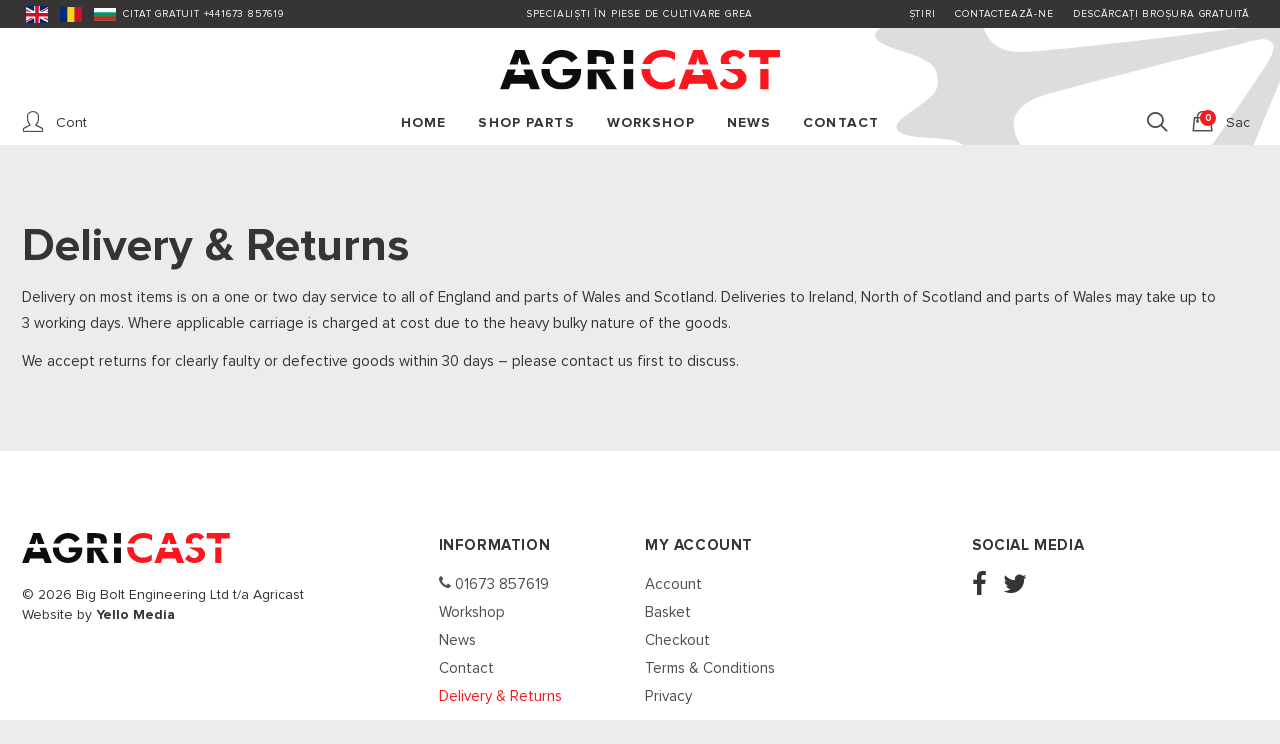

--- FILE ---
content_type: text/html; charset=UTF-8
request_url: https://www.agricast.net/ro/delivery/
body_size: 6322
content:
<!DOCTYPE html>
<html lang="ro-RO">
<head>
	<meta charset="UTF-8" />
	<meta http-equiv="X-UA-Compatible" content="IE=edge">
	<meta name="viewport" content="width=device-width, initial-scale=1">

	<title>Delivery &#038; Returns | Agricast</title>

	<link rel="apple-touch-icon" sizes="180x180" href="https://www.agricast.net/img/icon/apple-touch-icon.png">
	<link rel="icon" type="image/png" sizes="32x32" href="https://www.agricast.net/img/icon/favicon-32x32.png">
	<link rel="icon" type="image/png" sizes="16x16" href="https://www.agricast.net/img/icon/favicon-16x16.png">
	<link rel="manifest" href="https://www.agricast.net/img/icon/site.webmanifest">
	<link rel="mask-icon" href="https://www.agricast.net/img/icon/safari-pinned-tab.svg" color="#5bbad5">
	<meta name="msapplication-TileColor" content="#00aba9">
	<meta name="theme-color" content="#ffffff">
	<meta name="facebook-domain-verification" content="bzkgvpkzoo3x5xh5swmz498b63vp2e" />
	<meta name='robots' content='max-image-preview:large' />
<meta name="robots" content="index,follow">
<link rel="canonical" href="https://www.agricast.net/delivery/">
<meta property="og:locale" content="ro_RO">
<meta property="og:type" content="article">
<meta property="og:title" content="Delivery &#038; Returns | Agricast">
<meta property="og:url" content="https://www.agricast.net/delivery/">
<meta property="og:site_name" name="copyright" content="Agricast">
<meta name="twitter:card" content="summary">
<meta name="twitter:title" content="Delivery &#038; Returns | Agricast">
<style id='wp-img-auto-sizes-contain-inline-css' type='text/css'>
img:is([sizes=auto i],[sizes^="auto," i]){contain-intrinsic-size:3000px 1500px}
/*# sourceURL=wp-img-auto-sizes-contain-inline-css */
</style>
<link rel='stylesheet' id='stylesheet-css' href='https://www.agricast.net/css/styles.css?ver=2.3' type='text/css' media='all' />
<script type="text/javascript" id="image-watermark-no-right-click-js-before">
/* <![CDATA[ */
var iwArgsNoRightClick = {"rightclick":"N","draganddrop":"N","devtools":"Y","enableToast":"Y","toastMessage":"This content is protected"};

//# sourceURL=image-watermark-no-right-click-js-before
/* ]]> */
</script>
<script type="text/javascript" src="https://www.agricast.net/plugins/image-watermark/js/no-right-click.js?ver=2.0.3" id="image-watermark-no-right-click-js"></script>

	<!-- Meta Pixel Code -->
	<script>
	!function(f,b,e,v,n,t,s)
	{if(f.fbq)return;n=f.fbq=function(){n.callMethod?
	n.callMethod.apply(n,arguments):n.queue.push(arguments)};
	if(!f._fbq)f._fbq=n;n.push=n;n.loaded=!0;n.version='2.0';
	n.queue=[];t=b.createElement(e);t.async=!0;
	t.src=v;s=b.getElementsByTagName(e)[0];
	s.parentNode.insertBefore(t,s)}(window, document,'script',
	'https://connect.facebook.net/en_US/fbevents.js');
	fbq('init', '908296665998362');
	fbq('track', 'PageView');
	</script>
	<noscript><img height="1" width="1" style="display:none"
	src="https://www.facebook.com/tr?id=908296665998362&ev=PageView&noscript=1"
	/></noscript>
	<!-- End Meta Pixel Code -->

<style id='global-styles-inline-css' type='text/css'>
:root{--wp--preset--aspect-ratio--square: 1;--wp--preset--aspect-ratio--4-3: 4/3;--wp--preset--aspect-ratio--3-4: 3/4;--wp--preset--aspect-ratio--3-2: 3/2;--wp--preset--aspect-ratio--2-3: 2/3;--wp--preset--aspect-ratio--16-9: 16/9;--wp--preset--aspect-ratio--9-16: 9/16;--wp--preset--color--black: #000000;--wp--preset--color--cyan-bluish-gray: #abb8c3;--wp--preset--color--white: #ffffff;--wp--preset--color--pale-pink: #f78da7;--wp--preset--color--vivid-red: #cf2e2e;--wp--preset--color--luminous-vivid-orange: #ff6900;--wp--preset--color--luminous-vivid-amber: #fcb900;--wp--preset--color--light-green-cyan: #7bdcb5;--wp--preset--color--vivid-green-cyan: #00d084;--wp--preset--color--pale-cyan-blue: #8ed1fc;--wp--preset--color--vivid-cyan-blue: #0693e3;--wp--preset--color--vivid-purple: #9b51e0;--wp--preset--gradient--vivid-cyan-blue-to-vivid-purple: linear-gradient(135deg,rgb(6,147,227) 0%,rgb(155,81,224) 100%);--wp--preset--gradient--light-green-cyan-to-vivid-green-cyan: linear-gradient(135deg,rgb(122,220,180) 0%,rgb(0,208,130) 100%);--wp--preset--gradient--luminous-vivid-amber-to-luminous-vivid-orange: linear-gradient(135deg,rgb(252,185,0) 0%,rgb(255,105,0) 100%);--wp--preset--gradient--luminous-vivid-orange-to-vivid-red: linear-gradient(135deg,rgb(255,105,0) 0%,rgb(207,46,46) 100%);--wp--preset--gradient--very-light-gray-to-cyan-bluish-gray: linear-gradient(135deg,rgb(238,238,238) 0%,rgb(169,184,195) 100%);--wp--preset--gradient--cool-to-warm-spectrum: linear-gradient(135deg,rgb(74,234,220) 0%,rgb(151,120,209) 20%,rgb(207,42,186) 40%,rgb(238,44,130) 60%,rgb(251,105,98) 80%,rgb(254,248,76) 100%);--wp--preset--gradient--blush-light-purple: linear-gradient(135deg,rgb(255,206,236) 0%,rgb(152,150,240) 100%);--wp--preset--gradient--blush-bordeaux: linear-gradient(135deg,rgb(254,205,165) 0%,rgb(254,45,45) 50%,rgb(107,0,62) 100%);--wp--preset--gradient--luminous-dusk: linear-gradient(135deg,rgb(255,203,112) 0%,rgb(199,81,192) 50%,rgb(65,88,208) 100%);--wp--preset--gradient--pale-ocean: linear-gradient(135deg,rgb(255,245,203) 0%,rgb(182,227,212) 50%,rgb(51,167,181) 100%);--wp--preset--gradient--electric-grass: linear-gradient(135deg,rgb(202,248,128) 0%,rgb(113,206,126) 100%);--wp--preset--gradient--midnight: linear-gradient(135deg,rgb(2,3,129) 0%,rgb(40,116,252) 100%);--wp--preset--font-size--small: 13px;--wp--preset--font-size--medium: 20px;--wp--preset--font-size--large: 36px;--wp--preset--font-size--x-large: 42px;--wp--preset--spacing--20: 0.44rem;--wp--preset--spacing--30: 0.67rem;--wp--preset--spacing--40: 1rem;--wp--preset--spacing--50: 1.5rem;--wp--preset--spacing--60: 2.25rem;--wp--preset--spacing--70: 3.38rem;--wp--preset--spacing--80: 5.06rem;--wp--preset--shadow--natural: 6px 6px 9px rgba(0, 0, 0, 0.2);--wp--preset--shadow--deep: 12px 12px 50px rgba(0, 0, 0, 0.4);--wp--preset--shadow--sharp: 6px 6px 0px rgba(0, 0, 0, 0.2);--wp--preset--shadow--outlined: 6px 6px 0px -3px rgb(255, 255, 255), 6px 6px rgb(0, 0, 0);--wp--preset--shadow--crisp: 6px 6px 0px rgb(0, 0, 0);}:where(.is-layout-flex){gap: 0.5em;}:where(.is-layout-grid){gap: 0.5em;}body .is-layout-flex{display: flex;}.is-layout-flex{flex-wrap: wrap;align-items: center;}.is-layout-flex > :is(*, div){margin: 0;}body .is-layout-grid{display: grid;}.is-layout-grid > :is(*, div){margin: 0;}:where(.wp-block-columns.is-layout-flex){gap: 2em;}:where(.wp-block-columns.is-layout-grid){gap: 2em;}:where(.wp-block-post-template.is-layout-flex){gap: 1.25em;}:where(.wp-block-post-template.is-layout-grid){gap: 1.25em;}.has-black-color{color: var(--wp--preset--color--black) !important;}.has-cyan-bluish-gray-color{color: var(--wp--preset--color--cyan-bluish-gray) !important;}.has-white-color{color: var(--wp--preset--color--white) !important;}.has-pale-pink-color{color: var(--wp--preset--color--pale-pink) !important;}.has-vivid-red-color{color: var(--wp--preset--color--vivid-red) !important;}.has-luminous-vivid-orange-color{color: var(--wp--preset--color--luminous-vivid-orange) !important;}.has-luminous-vivid-amber-color{color: var(--wp--preset--color--luminous-vivid-amber) !important;}.has-light-green-cyan-color{color: var(--wp--preset--color--light-green-cyan) !important;}.has-vivid-green-cyan-color{color: var(--wp--preset--color--vivid-green-cyan) !important;}.has-pale-cyan-blue-color{color: var(--wp--preset--color--pale-cyan-blue) !important;}.has-vivid-cyan-blue-color{color: var(--wp--preset--color--vivid-cyan-blue) !important;}.has-vivid-purple-color{color: var(--wp--preset--color--vivid-purple) !important;}.has-black-background-color{background-color: var(--wp--preset--color--black) !important;}.has-cyan-bluish-gray-background-color{background-color: var(--wp--preset--color--cyan-bluish-gray) !important;}.has-white-background-color{background-color: var(--wp--preset--color--white) !important;}.has-pale-pink-background-color{background-color: var(--wp--preset--color--pale-pink) !important;}.has-vivid-red-background-color{background-color: var(--wp--preset--color--vivid-red) !important;}.has-luminous-vivid-orange-background-color{background-color: var(--wp--preset--color--luminous-vivid-orange) !important;}.has-luminous-vivid-amber-background-color{background-color: var(--wp--preset--color--luminous-vivid-amber) !important;}.has-light-green-cyan-background-color{background-color: var(--wp--preset--color--light-green-cyan) !important;}.has-vivid-green-cyan-background-color{background-color: var(--wp--preset--color--vivid-green-cyan) !important;}.has-pale-cyan-blue-background-color{background-color: var(--wp--preset--color--pale-cyan-blue) !important;}.has-vivid-cyan-blue-background-color{background-color: var(--wp--preset--color--vivid-cyan-blue) !important;}.has-vivid-purple-background-color{background-color: var(--wp--preset--color--vivid-purple) !important;}.has-black-border-color{border-color: var(--wp--preset--color--black) !important;}.has-cyan-bluish-gray-border-color{border-color: var(--wp--preset--color--cyan-bluish-gray) !important;}.has-white-border-color{border-color: var(--wp--preset--color--white) !important;}.has-pale-pink-border-color{border-color: var(--wp--preset--color--pale-pink) !important;}.has-vivid-red-border-color{border-color: var(--wp--preset--color--vivid-red) !important;}.has-luminous-vivid-orange-border-color{border-color: var(--wp--preset--color--luminous-vivid-orange) !important;}.has-luminous-vivid-amber-border-color{border-color: var(--wp--preset--color--luminous-vivid-amber) !important;}.has-light-green-cyan-border-color{border-color: var(--wp--preset--color--light-green-cyan) !important;}.has-vivid-green-cyan-border-color{border-color: var(--wp--preset--color--vivid-green-cyan) !important;}.has-pale-cyan-blue-border-color{border-color: var(--wp--preset--color--pale-cyan-blue) !important;}.has-vivid-cyan-blue-border-color{border-color: var(--wp--preset--color--vivid-cyan-blue) !important;}.has-vivid-purple-border-color{border-color: var(--wp--preset--color--vivid-purple) !important;}.has-vivid-cyan-blue-to-vivid-purple-gradient-background{background: var(--wp--preset--gradient--vivid-cyan-blue-to-vivid-purple) !important;}.has-light-green-cyan-to-vivid-green-cyan-gradient-background{background: var(--wp--preset--gradient--light-green-cyan-to-vivid-green-cyan) !important;}.has-luminous-vivid-amber-to-luminous-vivid-orange-gradient-background{background: var(--wp--preset--gradient--luminous-vivid-amber-to-luminous-vivid-orange) !important;}.has-luminous-vivid-orange-to-vivid-red-gradient-background{background: var(--wp--preset--gradient--luminous-vivid-orange-to-vivid-red) !important;}.has-very-light-gray-to-cyan-bluish-gray-gradient-background{background: var(--wp--preset--gradient--very-light-gray-to-cyan-bluish-gray) !important;}.has-cool-to-warm-spectrum-gradient-background{background: var(--wp--preset--gradient--cool-to-warm-spectrum) !important;}.has-blush-light-purple-gradient-background{background: var(--wp--preset--gradient--blush-light-purple) !important;}.has-blush-bordeaux-gradient-background{background: var(--wp--preset--gradient--blush-bordeaux) !important;}.has-luminous-dusk-gradient-background{background: var(--wp--preset--gradient--luminous-dusk) !important;}.has-pale-ocean-gradient-background{background: var(--wp--preset--gradient--pale-ocean) !important;}.has-electric-grass-gradient-background{background: var(--wp--preset--gradient--electric-grass) !important;}.has-midnight-gradient-background{background: var(--wp--preset--gradient--midnight) !important;}.has-small-font-size{font-size: var(--wp--preset--font-size--small) !important;}.has-medium-font-size{font-size: var(--wp--preset--font-size--medium) !important;}.has-large-font-size{font-size: var(--wp--preset--font-size--large) !important;}.has-x-large-font-size{font-size: var(--wp--preset--font-size--x-large) !important;}
/*# sourceURL=global-styles-inline-css */
</style>
</head>

<body>

	<div id="top">

		<div class="container">

			<div class="col-4 col-12-sm text-right-sm">

				<ul class="list-lang">

					<li>

						<a href="https://www.agricast.net/" title="English"><img src="https://www.agricast.net/img/icon/gb.svg" width="22" height="16" alt="English" /></a>

					</li>

					<li class="current">
			
						<a href="https://www.agricast.net/ro/" title="Romania"><img src="https://www.agricast.net/img/icon/ro.svg" width="22" height="16" alt="Romania" /></a>

					</li>

					<li>
			
						<a href="https://www.agricast.net/bg/" title="Bulgaria"><img src="https://www.agricast.net/img/icon/bg.svg" width="22" height="16" alt="Bulgaria" /></a>

					</li>

					<li class="hide-md">

						<span>Citat GRATUIT +441673 857619</span>

					</li>

				</ul>

			</div>

			<div class="col-4 text-center hide-md">Specialiști în piese de cultivare grea</div>

			<div class="col-4 text-right hide-md">
				
				<ul class="nowrap">

					<li><a href="/ro/news">Știri</a></li>

					<li><a href="/ro/contact">Contactează-ne</a></li>
					
					<li><a href="https://www.agricast.net/uploads/spring-summer-2026-brochure-WEB.pdf">Descărcați broșura GRATUITĂ</a></li>
					
				</ul>

			</div>
		
		</div>

	</div>

	<header id="header">

		<div class="container">
			
			<a href="/ro/" class="header-logo">

				<img src="https://www.agricast.net/img/logo.svg" width="280" height="40" alt="Logo">

			</a>

			<div class="nav-header nav-header-left hide-md">

				<ul>

					<li>

						<a href="/ro/account" title="Account">

							<div class="nav-header-icon">

								<i class="icon-account"></i>

							</div>

							<div class="nav-header-text hide-md">Cont</div>

						</a>

					</li>
					
				</ul>
				
			</div>

			<div class="nav-header nav-header-right">

				<ul>

					<li>

						<a href="#" title="Search" class="search">

							<div class="nav-header-icon">

								<i class="icon-search"></i>

							</div>

						</a>

					</li>

					<li class="show-md">

						<a href="/ro/account" title="Account">

							<div class="nav-header-icon">

								<i class="icon-account"></i>

							</div>

							<div class="nav-header-text hide-md">Cont</div>

						</a>

					</li>

					<li>

						<a href="/ro/basket" title="Basket" class="basket-quickview-action">

							<div class="nav-header-icon">

								<i class="icon-basket"></i>

								<span class="basket-count">0</span>

							</div>

							<div class="nav-header-text hide-md">Sac</div>

						</a>

						<div class="basket-quickview-wrap item-shadow pd-v-sm pd-h-xs">

							<div class="basket-quickview space-1"></div>

							<div class="container">

								<div class="col-6">
								
									<a href="/ro/basket" title="Basket" class="btn btn-link btn-grey btn-block btn-small">View quote</a>
								
								</div>

								<div class="col-6">
								
									<a href="/ro/checkout/?step=1&amp;ref=basket" class="btn btn-link btn-secondary btn-block btn-small">Submit &rarr;</a>
								
								</div>

							</div>

						</div>

					</li>

					<li class="show-md">

						<a href="#" title="Menu" class="menu">

							<div class="nav-header-icon"><span></span></div>

						</a>

					</li>
					
				</ul>
				
			</div>
		</div>

	<nav id="nav">

		<ul class="container">
			<li><a href="/ro/">Home</a></li>
<li class="dd menu-item-has-children"><a href="/ro/shop/">Shop Parts<span class="arrow"></span></a>
<div class="sub-menu"><a href="/" class="close-submenu"><i class="icon-angle-left"></i></a><ul class="row">
	<li class="col-6 sub-title menu-item-has-children"><a href="/ro/shop/shop-by-category/">Categories<span class="sub-arrow"></span></a>
	<div class="sub-menu"><a href="/" class="close-submenu"><i class="icon-angle-left"></i></a><ul class="row">
		<li><a href="/ro/shop/cambridge-roll-parts/">Cambridge Roll Parts</a></li>
		<li><a href="/ro/shop/press-rings-and-packer-parts/">Press Rings and Packer Parts</a></li>
		<li><a href="/ro/shop/disc-harrow-spares/">Disc Harrow Spares</a></li>
		<li><a href="/ro/shop/subsoiler-parts/">Subsoiler Parts</a></li>
		<li><a href="/ro/shop/cultivation-parts/">Cultivation Parts</a></li>
		<li><a href="/ro/shop/bearing-stock/">Bearing Stock</a></li>
		<li><a href="/ro/shop/axles/">Axles</a></li>
		<li><a href="/ro/shop/pins-bushes-springs-etc/">Pins Bushes Springs etc</a></li>
		<li><a href="/ro/shop/tungsten-parts/">Tungsten Parts</a></li>
		<li><a href="/ro/shop/hydraulic-parts/">Hydraulic Parts</a></li>
		<li><a href="/ro/shop/fasteners/">Fasteners</a></li>
		<li class="btn"><a href="/ro/shop/shop-by-category/">View all Categories</a></li>
	</ul></div>
</li>
	<li class="col-6 sub-title menu-item-has-children"><a href="/ro/shop/shop-by-manufacture/">Manufactures<span class="sub-arrow"></span></a>
	<div class="sub-menu"><a href="/" class="close-submenu"><i class="icon-angle-left"></i></a><ul class="row">
		<li><a href="/ro/shop-brand/universal/">Universal</a></li>
		<li><a href="/ro/shop-brand/simba/">Simba</a></li>
		<li><a href="/ro/shop-brand/sumo/">Sumo</a></li>
		<li><a href="/ro/shop-brand/vaderstad/">Vaderstad</a></li>
		<li><a href="/ro/shop-brand/horsch/">Horsch</a></li>
		<li><a href="/ro/shop-brand/lemken/">Lemken</a></li>
		<li><a href="/ro/shop-brand/gregoire-besson/">Gregoire Besson</a></li>
		<li><a href="/ro/shop-brand/dowdeswell/">Dowdeswell</a></li>
		<li><a href="/ro/shop-brand/cousins/">Cousins</a></li>
		<li><a href="/ro/shop-brand/dal-do/">Dal-do</a></li>
		<li><a href="/ro/shop-brand/agricast/">Agricast</a></li>
		<li class="btn"><a href="/ro/shop/shop-by-manufacture/">View all Manufactures</a></li>
	</ul></div>
</li>
</ul></div>
</li>
<li><a href="/ro/workshop/">Workshop</a></li>
<li><a href="/ro/news/">News</a></li>
<li><a href="/ro/contact/">Contact</a></li>
			
			<li class="show-md"><a href="https://www.agricast.net/uploads/spring-summer-2026-brochure-WEB.pdf"><span>FREE Brochure</span></a></li>
			
		</ul>

	</nav>

	<div id="header-search">

		<form action="https://www.agricast.net/search" method="get">

    <div class="row">

		<div class="col-3">
			
			<div class="select">

				<select name="types[]">

					<option value="" disabled selected>Choose a Part Category</option>
										
					<option value="285">Cultivation Parts</option>

					
					<option value="292">Bearing Stock</option>

					
					<option value="306">Axles</option>

					
					<option value="318">Pins Bushes Springs etc</option>

					
					<option value="256">Tungsten Parts</option>

					
					<option value="310">Fasteners</option>

					
					<option value="327">Packers</option>

										
				</select>

			</div>

		</div>

		<div class="col-3">
			
			<div class="select">

				<select name="brands[]">

					<option value="" disabled selected>Choose a Manufacture</option>
										
					<option value="352">Keeble</option>

					
					<option value="351">Horch</option>

					
					<option value="349">Moore</option>

					
					<option value="350">Bamford</option>

					
					<option value="345">Spaldings</option>

					
					<option value="346">Tulip</option>

					
					<option value="344">Flexicoil</option>

					
					<option value="340">Dal-do</option>

					
					<option value="88">Agricast</option>

					
					<option value="100">Universal</option>

					
					<option value="84">Simba</option>

					
					<option value="86">Vaderstad</option>

					
					<option value="97">Sumo</option>

					
					<option value="102">Horsch</option>

					
					<option value="90">Gregoire Besson</option>

					
					<option value="125">Parmiter</option>

					
					<option value="91">Cousins</option>

					
					<option value="334">He-va</option>

					
					<option value="85">Dowdeswell</option>

					
					<option value="103">Lemken</option>

					
					<option value="129">Dal-bo</option>

					
					<option value="329">Twb</option>

					
					<option value="112">Galucho</option>

					
					<option value="105">Kuhn</option>

					
					<option value="121">Twose</option>

					
					<option value="114">Michel</option>

					
					<option value="98">Tim Howard</option>

					
					<option value="95">Mcconnel</option>

					
					<option value="122">Hunt</option>

					
					<option value="94">NRH</option>

					
					<option value="133">Michael Moore</option>

					
					<option value="333">Wilder</option>

					
					<option value="116">Quivogne</option>

					
					<option value="106">Rabe</option>

					
					<option value="119">Dalbo</option>

					
					<option value="107">Kverneland</option>

					
					<option value="124">Massey</option>

					
					<option value="120">Edlington</option>

					
					<option value="92">Heva</option>

					
					<option value="131">Kongskilde</option>

					
					<option value="335">Pottinger</option>

					
					<option value="115">Bednar</option>

					
					<option value="126">Ransomes</option>

					
					<option value="336">Watson</option>

					
					<option value="123">Cooper</option>

					
					<option value="96">Watkins</option>

					
					<option value="128">Farmforce</option>

					
					<option value="104">Maschio</option>

					
					<option value="113">Dowdeswell / Petit</option>

					
					<option value="132">Vogel Noot</option>

					
					<option value="101">Kockerling</option>

					
					<option value="117">Jean De Bru</option>

					
					<option value="118">Marsk Stig</option>

					
					<option value="134">Knights</option>

					
					<option value="331">Claydon</option>

										
				</select>

			</div>

		</div>

		<div class="col-4">
			
			<input type="text" name="text" value="" class="input" placeholder="OEM Part Number or Keyword">

		</div>

		<div class="col-2">

			<button type="submit" class="btn btn-primary btn-block" role="button"><i class="icon-search"></i></button>
			
		</div>

	</div>

</form> 

	</div>

	</header>	
<div class="pd-v-md ">

	<ul class="container grid-col-1">
				
		<li class="content text-left pd-v-md">
						
			<h1 class="space-1">Delivery & Returns</h1>
			
			
			<p>Delivery on most items is on a one or two day service to all of England and parts of Wales and Scotland. Deliveries to Ireland, North of Scotland and parts of Wales may take up to 3 working days. Where applicable carriage is charged at cost due to the heavy bulky nature of the goods.</p>
<p>We accept returns for clearly faulty or defective goods within 30 days – please contact us first to discuss.</p>
			
		</li>
		
	</ul>

</div>
<footer class="bg-white pd-v-xl">

	<div class="container">

		<div class="col-3 col-4-md hide-sm">

			<p class="space-2">
			
				<img src="https://www.agricast.net/img/logo.svg" width="208" height="30" alt="Logo">

			</p>

			<p class="text-meta">&copy; 2026 Big Bolt Engineering Ltd t/a Agricast</p>

			<p class="text-meta">Website by  <a href="https://www.yello.uk/" title="Yello Media" target="_blank"><span class="text-black text-strong">Yello Media</span></a></p>

		</div>

		<div class="col-6 col-4-md col-12-sm space-3-sm">

			<div class="base-nav">

				<div class="container">

					<div class="col-6">

						<p class="space-1"><span class="text-bold text-uppercase text-spaced">Information</span></p>

						<ul class="list-base">

							<li><a href="tel:01673857619" title="Call Us"><i class="icon-phone"></i> 01673 857619</a></li>
						<li><a href="/ro/workshop/">Workshop</a></li>
<li><a href="/ro/news/">News</a></li>
<li><a href="/ro/contact/">Contact</a></li>
<li class="current-menu-item"><a href="/ro/delivery/">Delivery &#038; Returns</a></li>

						</ul>

					</div>

					<div class="col-6">

						<p class="space-1"><span class="text-bold text-uppercase text-spaced">My Account</span></p>

						<ul class="list-base">
						<li><a href="/ro/account/">Account</a></li>
<li><a href="/ro/basket/">Basket</a></li>
<li><a href="/ro/checkout/">Checkout</a></li>
<li><a href="/ro/terms-conditions/">Terms &#038; Conditions</a></li>
<li><a href="/ro/privacy/">Privacy</a></li>

						</ul>

					</div>

				</div>

			</div>

		</div>

		<div class="col-3 col-4-md col-12-sm">

			<p class="space-1"><span class="text-bold text-uppercase text-spaced">Social Media</span></p>

			<ul class="list-social">
				
				<li><a href="https://www.facebook.com/AgricastParts" title="Facebook" class="text-black" target="_blank"><i class="icon-facebook"></i></a></li>
								
				<li><a href="https://www.twitter.com/AgricastParts" title="Twitter" class="text-black" target="_blank"><i class="icon-twitter"></i></a></li>
																
			</ul>

		</div>

	</div>

</footer>

<div class="pd-v-md text-center">
	
</div>
<script type="speculationrules">
{"prefetch":[{"source":"document","where":{"and":[{"href_matches":"/*"},{"not":{"href_matches":["/wp-*.php","/wp-admin/*","/uploads/*","/wp-content/*","/plugins/*","/*","/*\\?(.+)"]}},{"not":{"selector_matches":"a[rel~=\"nofollow\"]"}},{"not":{"selector_matches":".no-prefetch, .no-prefetch a"}}]},"eagerness":"conservative"}]}
</script>
<script type="text/javascript" src="https://www.agricast.net/js/vendor/jquery.js?ver=3.3.1" id="scripts-js"></script>
<script type="text/javascript" src="https://www.agricast.net/js/vendor/plugins.js?ver=2.1" id="plugins-js"></script>
<script type="text/javascript" src="https://www.agricast.net/js/scripts.js?ver=2.2" id="custom-scripts-js"></script>

<script>
  (function(i,s,o,g,r,a,m){i['GoogleAnalyticsObject']=r;i[r]=i[r]||function(){
  (i[r].q=i[r].q||[]).push(arguments)},i[r].l=1*new Date();a=s.createElement(o),
  m=s.getElementsByTagName(o)[0];a.async=1;a.src=g;m.parentNode.insertBefore(a,m)
  })(window,document,'script','//www.google-analytics.com/analytics.js','ga');
  ga('create', 'UA-63216086-1', 'auto');
  ga('send', 'pageview');
</script>
<script async src="https://www.googletagmanager.com/gtag/js?id=G-CLSLDX8R3L"></script>
<script>
  window.dataLayer = window.dataLayer || [];
  function gtag(){dataLayer.push(arguments);}
  gtag('js', new Date());
  gtag('config', 'G-CLSLDX8R3L');
</script>

</body>

</html>

--- FILE ---
content_type: text/css
request_url: https://www.agricast.net/css/styles.css?ver=2.3
body_size: 14609
content:
@font-face{font-family:'Rhesmanisa';src:url("../fonts/rhesmanisa/rhesmanisa-regular.woff2") format("woff2"),url("../fonts/rhesmanisa/rhesmanisa-regular.woff") format("woff");font-weight:normal;font-style:normal}@font-face{font-family:'Mrs Eaves';src:url("../fonts/mrs-eaves/mrs-eaves-bold.woff2") format("woff2"),url("../fonts/mrs-eaves/mrs-eaves-bold.woff") format("woff");font-weight:normal;font-style:normal}@font-face{font-family:'Proxima Nova';src:url("../fonts/proxima-nova/proxima-nova-light.woff2") format("woff2"),url("../fonts/proxima-nova/proxima-nova-light.woff") format("woff");font-weight:300;font-style:normal}@font-face{font-family:'Proxima Nova';src:url("../fonts/proxima-nova/proxima-nova-light-italic.woff2") format("woff2"),url("../fonts/proxima-nova/proxima-nova-light-italic.woff") format("woff");font-weight:300;font-style:italic}@font-face{font-family:'Proxima Nova';src:url("../fonts/proxima-nova/proxima-nova-regular.woff2") format("woff2"),url("../fonts/proxima-nova/proxima-nova-regular.woff") format("woff");font-weight:normal;font-style:normal}@font-face{font-family:'Proxima Nova';src:url("../fonts/proxima-nova/proxima-nova-regular-italic.woff2") format("woff2"),url("../fonts/proxima-nova/proxima-nova-regular-italic.woff") format("woff");font-weight:normal;font-style:italic}@font-face{font-family:'Proxima Nova';src:url("../fonts/proxima-nova/proxima-nova-bold.woff2") format("woff2"),url("../fonts/proxima-nova/proxima-nova-bold.woff") format("woff");font-weight:600;font-style:normal}@font-face{font-family:'Proxima Nova';src:url("../fonts/proxima-nova/proxima-nova-bold-italic.woff2") format("woff2"),url("../fonts/proxima-nova/proxima-nova-bold-italic.woff") format("woff");font-weight:600;font-style:italic}html{box-sizing:border-box}*,*::after,*::before{box-sizing:inherit}html,body,div,span,applet,object,iframe,h1,h2,h3,h4,h5,h6,p,blockquote,pre,a,abbr,acronym,address,big,cite,code,del,dfn,em,img,ins,kbd,q,s,samp,small,strike,strong,sub,sup,tt,var,b,u,i,center,dl,dt,dd,ol,ul,li,fieldset,form,label,legend,table,caption,tbody,tfoot,thead,tr,th,td,article,aside,canvas,details,embed,figure,figcaption,footer,header,hgroup,menu,nav,output,ruby,section,summary,time,mark,audio,video{margin:0;padding:0;border:0;font-size:100%;font:inherit;vertical-align:baseline}article,aside,details,figcaption,figure,footer,header,hgroup,menu,nav,section{display:block}section,header,footer,.section,.table{position:relative;display:block}section:after,header:after,footer:after,.section:after,.table:after{clear:both;content:"";display:table}*{-webkit-box-sizing:border-box;-moz-box-sizing:border-box;box-sizing:border-box}html,html a{-webkit-font-smoothing:antialiased;text-shadow:1px 1px 1px rgba(0,0,0,0.004)}html{box-sizing:border-box;height:100%;background-color:#edecec;min-height:100%}body{font:15px/26px "Proxima Nova", Helvetica, sans-serif;font-weight:400;position:relative;height:100%;min-height:100%;color:#363434}@media screen and (max-width: 1024px){body{font-size:15px;line-height:28px}}@media screen and (max-width: 640px){body{font-size:14px;line-height:26px}}blockquote{position:relative;z-index:1;font-style:italic;font-size:20px;line-height:30px;font-size:1.25rem;line-height:1.875rem;font-weight:700}@media screen and (max-width: 768px){blockquote{font-size:18px;line-height:28px;font-size:1.125rem;line-height:1.75rem}}@media screen and (max-width: 640px){blockquote{font-size:16px;line-height:26px;font-size:1rem;line-height:1.625rem}}ul{list-style:none}ul li{display:inline-block}em{font-style:italic}a{color:#fb030b;transition:color 360ms ease;text-decoration:none}a:hover{color:#fd494f}a img{border:none;max-width:100%;height:auto}img{vertical-align:middle}a[x-apple-data-detectors]{color:inherit !important;text-decoration:none !important;font-size:inherit !important;font-family:inherit !important;font-weight:inherit !important;line-height:inherit !important}[role=button],a,area,button,input,label,select,summary,textarea{-ms-touch-action:manipulation;touch-action:manipulation}h1,h2,h3,h4,h5,h6{font-weight:600}h1,.h1{font-size:46px;line-height:52px;font-size:2.875rem;line-height:3.25rem}@media screen and (max-width: 1024px){h1,.h1{font-size:36px;line-height:42px;font-size:2.25rem;line-height:2.625rem}}@media screen and (max-width: 768px){h1,.h1{font-size:30px;line-height:38px;font-size:1.875rem;line-height:2.375rem}}@media screen and (max-width: 640px){h1,.h1{font-size:24px;line-height:32px;font-size:1.5rem;line-height:2rem}}h2,.h2{font-size:32px;line-height:42px;font-size:2rem;line-height:2.625rem}@media screen and (max-width: 768px){h2,.h2{font-size:24px;line-height:34px;font-size:1.5rem;line-height:2.125rem}}@media screen and (max-width: 640px){h2,.h2{font-size:22px;line-height:30px;font-size:1.375rem;line-height:1.875rem}}h3,.h3{font-size:24px;line-height:30px;font-size:1.5rem;line-height:1.875rem}@media screen and (max-width: 768px){h3,.h3{font-size:20px;line-height:26px;font-size:1.25rem;line-height:1.625rem}}@media screen and (max-width: 640px){h3,.h3{font-size:18px;line-height:24px;font-size:1.125rem;line-height:1.5rem}}h4,.h4{font-size:18px;line-height:22px;font-size:1.125rem;line-height:1.375rem}h5,.h5{font-size:16px;line-height:32px;font-size:1rem;line-height:2rem}b,strong,.text-strong{font-weight:600}hr{border:0;height:1px;margin:0;background-color:#e3e2e2}.container{max-width:1280px;margin-left:auto;margin-right:auto;position:relative;padding-left:22px;padding-right:22px}.container::after{clear:both;content:"";display:table}@media screen and (max-width: 1024px){.container{padding-left:12px;padding-right:12px}}.container .container{padding-left:0;padding-right:0}.form-row,.row{position:relative}.grid-flex{display:-ms-grid;display:grid;grid-gap:60px;grid-template-columns:1fr 1fr;grid-auto-rows:360px}@media screen and (max-width: 768px){.grid-flex{display:block}}.grid-item-wide{-ms-grid-column-span:2;-ms-grid-row-span:2;grid-column:span 2;grid-row:span 2}.grid-item-small{-ms-grid-column-span:1;-ms-grid-row-span:1;grid-column:span 1;grid-row:span 1}.grid-item-large{-ms-grid-column-span:1;-ms-grid-row-span:2;grid-column:span 1;grid-row:span 2}@media screen and (max-width: 768px){.grid-item-large,.grid-item-small,.grid-item-tall{display:block;min-height:320px;grid-column:unset;grid-row:unset;margin-bottom:12px}}.gallery::after,.form-row::after,.row::after{clear:both;content:"";display:table}div[class^='col-'],div[class*='col-']{position:relative}.row-col-2 .col{float:left;display:block;margin-right:0%;width:50%}@media screen and (max-width: 768px){.row-col-2 .col{display:block;clear:both;float:none;width:100%;margin-left:auto;margin-right:auto;position:relative;left:0}}.container-thin{max-width:1020px}.container-narrow{max-width:780px}.container-xnarrow{max-width:480px}[class*="col"]{position:relative;min-height:1px}.col-1{float:left;display:block;margin-right:2.47934%;width:6.06061%}.col-1:last-child{margin-right:0}.col-2{float:left;display:block;margin-right:2.47934%;width:14.60055%}.col-2:last-child{margin-right:0}.col-3{float:left;display:block;margin-right:2.47934%;width:23.1405%}.col-3:last-child{margin-right:0}.col-4{float:left;display:block;margin-right:2.47934%;width:31.68044%}.col-4:last-child{margin-right:0}.col-5{float:left;display:block;margin-right:2.47934%;width:40.22039%}.col-5:last-child{margin-right:0}.col-6{float:left;display:block;margin-right:2.47934%;width:48.76033%}.col-6:last-child{margin-right:0}.col-7{float:left;display:block;margin-right:2.47934%;width:57.30028%}.col-7:last-child{margin-right:0}.col-8{float:left;display:block;margin-right:2.47934%;width:65.84022%}.col-8:last-child{margin-right:0}.col-9{float:left;display:block;margin-right:2.47934%;width:74.38017%}.col-9:last-child{margin-right:0}.col-10{float:left;display:block;margin-right:2.47934%;width:82.92011%}.col-10:last-child{margin-right:0}.col-11{float:left;display:block;margin-right:2.47934%;width:91.46006%}.col-11:last-child{margin-right:0}.col-12{float:left;display:block;margin-right:2.47934%;width:100%}.col-12:last-child{margin-right:0}.shift-col-1{margin-left:8.53994%}.shift-col-2{margin-left:17.07989%}.shift-col-3{margin-left:25.61983%}.shift-col-4{margin-left:34.15978%}.shift-col-5{margin-left:42.69972%}.shift-col-6{margin-left:51.23967%}.shift-col-7{margin-left:59.77961%}.shift-col-8{margin-left:68.31956%}@media screen and (max-width: 1024px){.col-3-md{float:left;display:block;margin-right:2.47934%;width:23.1405%}.col-3-md:last-child{margin-right:0}.col-4-md{float:left;display:block;margin-right:2.47934%;width:31.68044%}.col-4-md:last-child{margin-right:0}.col-5-md{float:left;display:block;margin-right:2.47934%;width:40.22039%}.col-5-md:last-child{margin-right:0}.col-6-md{float:left;display:block;margin-right:2.47934%;width:48.76033%}.col-6-md:last-child{margin-right:0}.col-12-md{float:left;display:block;margin-right:2.47934%;width:100%}.col-12-md:last-child{margin-right:0}.shift-col-6-md{margin-left:51.23967%}}@media screen and (max-width: 768px){.shift-col-0-sm{margin-left:0%}.shift-col-2-sm{margin-left:17.07989%}.shift-col-3-sm{margin-left:25.61983%}.shift-col-4-sm{margin-left:34.15978%}.shift-col-5-sm{margin-left:42.69972%}.col-4-sm{float:left;display:block;margin-right:2.47934%;width:31.68044%}.col-4-sm:last-child{margin-right:0}.col-5-sm{float:left;display:block;margin-right:2.47934%;width:40.22039%}.col-5-sm:last-child{margin-right:0}.col-6-sm{float:left;display:block;margin-right:2.47934%;width:48.76033%}.col-6-sm:last-child{margin-right:0}.col-7-sm{float:left;display:block;margin-right:2.47934%;width:57.30028%}.col-7-sm:last-child{margin-right:0}.col-8-sm{float:left;display:block;margin-right:2.47934%;width:65.84022%}.col-8-sm:last-child{margin-right:0}.col-9-sm{float:left;display:block;margin-right:2.47934%;width:74.38017%}.col-9-sm:last-child{margin-right:0}.col-10-sm{float:left;display:block;margin-right:2.47934%;width:82.92011%}.col-10-sm:last-child{margin-right:0}.col-12-sm{float:left;display:block;margin-right:2.47934%;width:100%}.col-12-sm:last-child{margin-right:0}}@media screen and (max-width: 640px){.col-6-xs{float:left;display:block;margin-right:3.76569%;width:48.11715%}.col-6-xs:last-child{margin-right:0}.col-12-xs{float:left;display:block;margin-right:3.76569%;width:100%}.col-12-xs:last-child{margin-right:0}}.grid-col-1>li{float:left;display:block;margin-right:2.47934%;width:100%}.grid-col-1>li:last-child{margin-right:0}.grid-col-2>li{float:left;display:block;margin-right:2.47934%;width:48.76033%}.grid-col-2>li:last-child{margin-right:0}.grid-col-2>li:nth-child(2n){margin-right:0}.grid-col-2>li:nth-child(2n+1){clear:left}@media screen and (max-width: 768px){.grid-col-2>li{float:left;display:block;margin-right:2.47934%;width:100%}.grid-col-2>li:nth-child(2n){margin-right:2.47934%}.grid-col-2>li:nth-child(2n+1){clear:none}.grid-col-2>li:last-child{margin-right:0}}.grid-col-3>li{float:left;display:block;margin-right:2.47934%;width:31.68044%}.grid-col-3>li:last-child{margin-right:0}.grid-col-3>li:nth-child(3n){margin-right:0}.grid-col-3>li:nth-child(3n+1){clear:left}@media screen and (max-width: 768px){.grid-col-3>li{float:left;display:block;margin-right:2.47934%;width:100%}.grid-col-3>li:nth-child(2n){margin-right:2.47934%}.grid-col-3>li:nth-child(2n+1){clear:none}.grid-col-3>li:last-child{margin-right:0}}.grid-col-4>li{float:left;display:block;margin-right:2.47934%;width:23.1405%}.grid-col-4>li:last-child{margin-right:0}.grid-col-4>li:nth-child(4n){margin-right:0}.grid-col-4>li:nth-child(4n+1){clear:left}@media screen and (max-width: 768px){.grid-col-4>li{float:left;display:block;margin-right:2.47934%;width:48.76033%}.grid-col-4>li:nth-child(3n){margin-right:2.47934%}.grid-col-4>li:nth-child(3n+1){clear:none}.grid-col-4>li:last-child{margin-right:0}.grid-col-4>li:nth-child(2n){margin-right:0}.grid-col-4>li:nth-child(2n+1){clear:left}}@media screen and (max-width: 640px){.grid-col-4>li{float:left;display:block;margin-right:3.76569%;width:100%}.grid-col-4>li:nth-child(2n){margin-right:2.47934%}.grid-col-4>li:nth-child(2n+1){clear:none}.grid-col-4>li:last-child{margin-right:0}}.grid-col-5>li{float:left;display:block;margin-right:2.99003%;width:17.60797%}.grid-col-5>li:last-child{margin-right:0}.grid-col-5>li:nth-child(5n){margin-right:0}.grid-col-5>li:nth-child(5n+1){clear:left}@media screen and (max-width: 768px){.grid-col-5>li{float:left;display:block;margin-right:2.47934%;width:48.76033%}.grid-col-5>li:nth-child(3n){margin-right:2.47934%}.grid-col-5>li:nth-child(3n+1){clear:none}.grid-col-5>li:last-child{margin-right:0}.grid-col-5>li:nth-child(2n){margin-right:0}.grid-col-5>li:nth-child(2n+1){clear:left}}@media screen and (max-width: 640px){.grid-team>li{float:left;display:block;margin-right:3.76569%;width:100%}.grid-team>li:nth-child(2n){margin-right:2.47934%}.grid-team>li:nth-child(2n+1){clear:none}.grid-team>li:last-child{margin-right:0}}.grid-features>li{float:left;display:block;margin-right:2.47934%;width:31.68044%}.grid-features>li:last-child{margin-right:0}.grid-features>li:nth-child(3n){margin-right:0}.grid-features>li:nth-child(3n+1){clear:left}@media screen and (max-width: 640px){.grid-features>li{float:left;display:block;margin-right:3.76569%;width:48.11715%}.grid-features>li:nth-child(3n){margin-right:2.47934%}.grid-features>li:nth-child(3n+1){clear:none}.grid-features>li:last-child{margin-right:0}.grid-features>li:nth-child(2n){margin-right:0}.grid-features>li:nth-child(2n+1){clear:left}}.alert{padding:14px;border:1px solid transparent;border-radius:4px;line-height:14px;font-size:14px}.alert a{border-bottom:1px dotted rgba(0,0,0,0.2)}.alert-warning{background-color:#fcf8e3;border-color:#dfd6ac;color:#8a6d3b}.alert-warning a{color:#66512c}.alert-success{background-color:#dff0d8;border-color:#d0e9c6;color:#3c763d}.alert-success a{color:#2d5f2e}.alert-success a:hover{color:#1d3c1d}.alert-error{background-color:#db4d4d;border-color:#b20b0b;color:#fcd5d5}.alert-error a{color:#fcd5d5}@font-face{font-family:'icons';src:url("../fonts/icon/icons.eot");src:url("fonts/icon/icons.eot?#iefix") format("embedded-opentype"),url("../fonts/icon/icons.ttf") format("truetype"),url("../fonts/icon/icons.woff") format("woff"),url("../fonts/icon/icons.svg") format("svg");font-weight:normal;font-style:normal}[class^="icon-"],[class*=" icon-"]{font-family:'icons' !important;speak:none;font-style:normal;font-weight:normal;font-variant:normal;text-transform:none;line-height:1;-webkit-font-smoothing:antialiased;-moz-osx-font-smoothing:grayscale}.icon-account:before{content:""}.icon-basket:before{content:""}.icon-heart-fill:before{content:""}.icon-heart:before{content:""}.icon-star-fill:before{content:""}.icon-star:before{content:""}.icon-search:before{content:""}.icon-plus:before{content:""}.icon-minus:before{content:""}.icon-check:before{content:""}.icon-close:before,.icon-cross:before{content:""}.icon-envelope:before{content:""}.icon-check2:before{content:""}.icon-home:before{content:""}.icon-camera:before{content:""}.icon-map-marker:before{content:""}.icon-calendar:before{content:""}.icon-phone:before{content:""}.icon-twitter:before{content:""}.icon-facebook:before{content:""}.icon-table:before{content:""}.icon-google-plus:before{content:""}.icon-linkedin:before{content:""}.icon-comments:before{content:""}.icon-research:before{content:""}.icon-angle-left:before{content:""}.icon-angle-right:before{content:""}.icon-angle-up:before{content:""}.icon-angle-down:before{content:""}.icon-mobile:before{content:""}.icon-calendar-o:before{content:""}.icon-youtube:before{content:""}.icon-youtube-play:before{content:""}.icon-instagram:before{content:""}.table{display:table;width:100%;height:100%;table-layout:fixed;overflow:hidden}.table th{text-align:left;color:#847f7f}.table tr{padding:0}.table td{padding:8px 0;line-height:1em;border-bottom:1px solid #e3e2e2}.table tr:last-child td{border-bottom:0}.results{display:block;width:100%;overflow:scroll}.results table{border:0;width:100%;border-collapse:collapse}.results table th,.results table td{white-space:nowrap}.results table th{padding:2px 8px;font-weight:bold;border-bottom:1px solid #e3e2e2;text-align:left}.results table td{padding:8px;line-height:1em}.results table tr:nth-child(even){background:#e3e2e2}@media screen and (max-width: 768px){.results table th,.results table td{padding:6px;font-size:12px}}.text-contrast .table td{border-bottom:1px solid #6a6666}.table-row{position:relative;display:table-row;width:100%;height:100%;overflow:hidden}.table-cell{position:relative;display:table-cell;height:100%;min-height:100%;width:100%}.full-height{height:100%}.v-align-top{vertical-align:top}.v-align-middle{vertical-align:middle}.v-align-bottom{vertical-align:bottom}.va-container,.alpha{position:absolute;z-index:2;height:100%;width:100%;top:0;left:0;right:0;bottom:0;overflow:hidden}.va-content{position:relative;display:table;width:100%;height:100%}.va-text{display:table-cell;height:100%}.bg-alpha{background-color:rgba(33,33,33,0.3);-webkit-transition:background-color .5s;-o-transition:background-color .5s;transition:background-color 0.5s}.bg-alpha-light{background-color:rgba(255,255,255,0.3)}.bg-cover{background-repeat:no-repeat;background-position:top center;-webkit-background-size:cover;-moz-background-size:cover;-o-background-size:cover;background-size:cover}.bg-white{background-color:#fff}.bg-strip{background-image:url("/img/bg-strip.jpg")}.bg-light{background-color:#fc171e}.bg-lighter{background-color:#edecec}.bg-lightest{background-color:#f7f7f7}.bg-dark{background-color:#504d4d}.bg-darker{background-color:#464343}.bg-black{background-color:#363434}.grad-top-dark{background:-moz-linear-gradient(top, #171d21 0%, rgba(23,29,33,0) 50%);background:-webkit-linear-gradient(top, #171d21 0%, rgba(23,29,33,0) 50%);background:linear-gradient(to bottom, #171d21 0%, rgba(23,29,33,0) 50%);filter:progid:DXImageTransform.Microsoft.gradient( startColorstr='#171d21', endColorstr='#00171d21', GradientType=0)}.bg-primary{background-color:#fc171e}.bg-primary-dark{background-color:#fb030b}.text-center{text-align:center}.text-right{text-align:right}.text-left{text-align:left}@media screen and (max-width: 768px){.text-center-sm{text-align:center}}@media screen and (max-width: 768px){.text-left-sm{text-align:left}}@media screen and (max-width: 768px){.text-right-sm{text-align:right}}@media screen and (max-width: 1024px){.text-center-md{text-align:center}}@media screen and (max-width: 1024px){.text-left-md{text-align:left}}@media screen and (max-width: 1024px){.text-right-md{text-align:right}}.pre-title{text-transform:uppercase;letter-spacing:0.2em;font-size:12px;line-height:12px;font-size:.75rem;line-height:.75rem;font-weight:600}.text-bold{font-weight:600}.text-normal{font-family:"Roboto Slab",serif}.text-quote{font-size:18px;line-height:34px;font-size:1.125rem;line-height:2.125rem;font-style:italic}@media screen and (max-width: 768px){.text-quote{font-size:16px;line-height:30px;font-size:1rem;line-height:1.875rem}}.text-link{position:relative;display:inline-block;color:#fc171e;font-size:11px;font-weight:bold;text-transform:uppercase;letter-spacing:1px}.text-link:after,.text-link:before{content:"";position:absolute;height:1px;background-color:#fc171e;width:100%;left:0;bottom:0;-webkit-transition:width .5s;-o-transition:width .5s;transition:width 0.5s}.text-link:before{width:0;-webkit-transition:width .5s;-o-transition:width .5s;transition:width .5s;z-index:1;height:2px;bottom:calc(50%);-webkit-transform:translateY(50%);-ms-transform:translateY(50%);transform:translateY(50%)}.text-link:after{width:100%;-webkit-transition:width .5s;-o-transition:width .5s;transition:width 0.5s}.text-link:hover{color:#fb030b}.text-link:hover:before{width:100%}.text-link:hover:after{width:0}.text-jumbo{font-size:154px;line-height:164px;font-size:9.625rem;line-height:10.25rem}@media screen and (max-width: 768px){.text-jumbo{font-size:124px;line-height:124px;font-size:7.75rem;line-height:7.75rem}}@media screen and (max-width: 640px){.text-jumbo{font-size:94px;line-height:94px;font-size:5.875rem;line-height:5.875rem}}.text-huge{font-size:78px;line-height:78px;font-size:4.875rem;line-height:4.875rem}@media screen and (max-width: 768px){.text-huge{font-size:64px;line-height:64px;font-size:4rem;line-height:4rem}}@media screen and (max-width: 640px){.text-huge{font-size:54px;line-height:54px;font-size:3.375rem;line-height:3.375rem}}.text-uppercase{text-transform:uppercase}.text-faded{opacity:0.6}.text-italic{font-style:italic}.text-underline{text-decoration:underline}.text-black{color:#363434 !important}a.text-highlight,.text-highlight,.typed-cursor{color:#fc171e !important}.img-responsive{width:100%;height:auto}.img-icon{height:52px;width:52px}.img-icon-sm{height:36px;width:36px}.img-greyscale{-webkit-filter:grayscale(100%);filter:grayscale(100%)}.space-0{margin-bottom:4px}.space-1{margin-bottom:12px}.space-2{margin-bottom:22px}.space-3{margin-bottom:32px}.space-4{margin-bottom:42px}.space-5{margin-bottom:52px}@media screen and (max-width: 768px){.space-0-sm{margin-bottom:0}}@media screen and (max-width: 768px){.space-1-sm{margin-bottom:8px}}@media screen and (max-width: 768px){.space-2-sm{margin-bottom:16px}}@media screen and (max-width: 768px){.space-3-sm{margin-bottom:24px}}@media screen and (max-width: 1024px){.space-0-md{margin-bottom:0}}@media screen and (max-width: 1024px){.space-1-md{margin-bottom:8px}}@media screen and (max-width: 1024px){.space-2-md{margin-bottom:16px}}@media screen and (max-width: 1024px){.space-3-md{margin-bottom:24px}}@media screen and (max-width: 640px){.space-1-xs{margin-bottom:8px}}.pd-v-xs{padding-top:8px;padding-bottom:8px}.pd-v-sm{padding-top:16px;padding-bottom:16px}.pd-v-md{padding-top:38px;padding-bottom:38px}@media screen and (max-width: 768px){.pd-v-md{padding-top:28px;padding-bottom:28px}}@media screen and (max-width: 640px){.pd-v-md{padding-top:18px;padding-bottom:18px}}.pd-v-lg{padding-top:48px;padding-bottom:48px}@media screen and (max-width: 768px){.pd-v-lg{padding-top:40px;padding-bottom:40px}}@media screen and (max-width: 768px){.pd-v-lg{padding-top:36px;padding-bottom:36px}}@media screen and (max-width: 640px){.pd-v-lg{padding-top:28px;padding-bottom:28px}}.pd-v-xl{padding-top:82px;padding-bottom:82px}@media screen and (max-width: 768px){.pd-v-xl{padding-top:60px;padding-bottom:60px}}@media screen and (max-width: 768px){.pd-v-xl{padding-top:30px;padding-bottom:30px}}.pd-v-xxl{padding-top:110px;padding-bottom:110px}@media screen and (max-width: 768px){.pd-v-xxl{padding-top:80px;padding-bottom:80px}}.pd-h-xs{padding-left:12px;padding-right:12px}.pd-h-sm{padding-left:22px;padding-right:22px}@media screen and (max-width: 1024px){.pd-h-sm{padding-left:12px;padding-right:12px}}.pd-h-md{padding-left:38px;padding-right:38px}@media screen and (max-width: 768px){.pd-h-md{padding-left:28px;padding-right:28px}}@media screen and (max-width: 640px){.pd-h-md{padding-left:18px;padding-right:18px}}.pd-h-lg{padding-left:48px;padding-right:48px}@media screen and (max-width: 768px){.pd-h-lg{padding-left:38px;padding-right:38px}}@media screen and (max-width: 640px){.pd-h-lg{padding-left:28px;padding-right:28px}}.pd-bottom-xxl{padding-bottom:90px}.no-pd-bottom{padding-bottom:0}.inline{display:inline-block}.hide{display:none}@media screen and (max-width: 640px){.hide-xs{display:none}}@media screen and (max-width: 768px){.hide-sm{display:none}}@media screen and (max-width: 1024px){.hide-md{display:none}}.show-xs{display:none !important}@media screen and (max-width: 640px){.show-xs{display:inline-block !important}}.show-sm{display:none !important}@media screen and (max-width: 768px){.show-sm{display:inline-block !important}}.show-md{display:none !important}@media screen and (max-width: 1024px){.show-md{display:inline-block !important}}@media screen and (min-width: 1024px){.show-tablet{display:none}}.break{display:inline-block;width:60px;height:1px;background-color:#fc171e}.text-light{color:#fff !important}a.text-light:hover{color:#dac1b1 !important}.text-contrast{color:#fff}.text-contrast a{color:#fff}.text-meta{font-size:14px;line-height:20px;font-size:.875rem;line-height:1.25rem}.text-spaced{letter-spacing:0.04em}.alignleft{float:left;margin:22px 12px 22px 0}@media screen and (max-width: 768px){.alignleft{float:none;display:block}}.aligncenter{display:block;max-width:100%;height:auto;padding:22px;margin:0 auto}.alignright{float:right;margin:22px 0 22px 12px}@media screen and (max-width: 768px){.alignright{float:none;display:block}}.wp-caption{background-color:#FFFFFF;padding:6px;text-align:center;border-radius:4px}.wp-caption img{border-radius:2px}.grid-images li{display:inline-block;max-width:370px;margin:12px}.grid-images li img{width:100%;height:auto}.pull-up{margin-top:-28px}.pull-left{float:left !important}@media screen and (max-width: 768px){.pull-left{float:none !important;display:block}}.pull-right{float:right !important}@media screen and (max-width: 768px){.pull-right{float:none !important;display:block}}.nowrap{white-space:nowrap}button,input,optgroup,select,textarea{font-family:"Proxima Nova", Helvetica, sans-serif;font-size:14px;line-height:22px;font-size:.875rem;line-height:1.375rem;margin:0}button,select{text-transform:none}button,input{overflow:visible}[type=reset],[type=submit],button,html [type=button]{-webkit-appearance:button}::-webkit-input-placeholder{color:#847f7f}::-moz-placeholder{color:#847f7f}:-ms-input-placeholder{color:#847f7f}:-moz-placeholder{color:#847f7f}.stripe-button-el span,.input,.btn,select{line-height:normal;min-height:40px;border-radius:4px;-webkit-font-smoothing:subpixel-antialiased}@media screen and (max-width: 768px){.stripe-button-el span,.input,.btn,select{font-size:16px}}.input{display:block;width:100%;padding:8px 12px;color:#363434;background-color:#fff;background-image:none;-webkit-background-clip:padding-box;background-clip:padding-box;border:1px solid #cac8c8;-webkit-transition:border-color ease-in-out .15s, -webkit-box-shadow ease-in-out .15s;transition:border-color ease-in-out .15s, -webkit-box-shadow ease-in-out .15s;-o-transition:border-color ease-in-out .15s, box-shadow ease-in-out .15s;transition:border-color ease-in-out .15s, box-shadow ease-in-out .15s;transition:border-color ease-in-out 0.15s,box-shadow ease-in-out 0.15s,-webkit-box-shadow ease-in-out 0.15s}textarea.input{min-height:80px}label{font-size:12px;font-weight:bold;color:#504d4d}.input:hover{border-color:#b6b3b3}.input:focus{outline:0;border-color:#fc171e}.btn{background-image:none !important;position:relative;display:inline-block;padding:6px 24px;text-align:center;white-space:nowrap;vertical-align:middle;-webkit-user-select:none;-moz-user-select:none;-ms-user-select:none;user-select:none;cursor:pointer;border:1px solid #fc171e;color:#fc171e;background-color:transparent;-webkit-transition:all .2s ease-in-out;-o-transition:all .2s ease-in-out;transition:all .2s ease-in-out;min-width:34px;cursor:pointer;font-size:12px;text-transform:uppercase;letter-spacing:0.1em}a.btn-link,span.btn-link{line-height:38px;min-height:38px;padding:0 20px}a.btn-small,span.btn-small{line-height:28px;min-height:28px;padding:0 12px;font-size:12px}a.btn-large,.btn-large{line-height:48px;min-height:48px;padding:0 32px;font-size:16px}.btn-block{display:block;width:100%}.btn:focus,.btn:hover{text-decoration:none}.btn:hover{color:#363434}.btn.focus,.btn:focus{outline:0}a.btn-outline,.btn-outline{color:#363434;border-color:#363434}a.btn-outline:hover,.btn-outline:hover{color:#fff;border-color:#363434;background-color:#363434}.btn-outline.active,.btn-outline:active{color:#fff;border-color:#363434;background-color:#363434}a.btn-outline-light,.btn-outline-light{color:#fff;border-color:#fff}a.btn-outline-light:hover,.btn-outline-light:hover{color:#363434;border-color:#fff;background-color:#fff}.btn-outline-light.active,.btn-outline-light:active{color:#363434;border-color:#fff;background-color:#fff}button.stripe-button-el,button.stripe-button-el>span{display:none !important}a.btn-secondary,.btn-secondary{color:#fff;background-color:#eaad00;border-color:#eaad00}a.btn-secondary:hover,.btn-secondary:hover{color:#fff;background-color:#b78700;border-color:#b78700}.btn-secondary.active,.btn-secondary:active{color:#fff;background-color:#eaad00;border-color:#eaad00;background-image:none}a.btn-primary,.btn-primary{color:#fff;background-color:#fc171e;border-color:#fc171e}a.btn-primary:hover,.btn-primary:hover{color:#fff;background-color:#dd030a;border-color:#dd030a}.btn-primary.active,.btn-primary:active{color:#fff;background-color:#fc171e;border-color:#fc171e;background-image:none}a.btn-black,.btn-black{color:#fff;border-color:#504d4d;background-color:#504d4d}a.btn-black:hover,.btn-black:hover{color:#fff;border-color:#363434;background-color:#363434}.btn-black.active,.btn-black:active{color:#fff;background-image:none}a.btn-filter,.btn-filter{border-color:#cac8c8;background-color:#e3e2e2;color:#363434;font-weight:bold}.btn-filter.active{background-color:#cac8c8}.btn-filter.active i:before{content:""}a.btn-disabled,.btn-disabled,a.btn-disabled:hover,.btn-disabled:hover,a.btn-disabled:active,.btn-disabled:active{color:#fff;background-color:#cac8c8;border-color:#cac8c8;cursor:not-allowed;pointer-events:none}.filters-panel.filter-open{display:block !important}a.btn-share i,a.btn-share span,.btn-share i,.btn-share span{vertical-align:middle}a.btn-share i,.btn-share i{margin:0 4px;font-size:18px}.btn-loading,.btn-loading:hover,.btn-loading:active,.btn-loading:focus{pointer-events:none;cursor:default;background-color:#363434;border-color:#363434;font-size:0;min-height:38px}.btn-loading:after{position:absolute;top:50%;left:50%;width:30px;height:30px;margin:-15px 0 0 -15px;background:url("../img/loading.gif") no-repeat;content:""}.select{position:relative;display:inline-block;padding:0;border:1px solid #cac8c8;background-color:#fff;min-width:50px;width:100%;border-radius:4px}.select select{margin:0;background:none;border:0;outline:none;appearance:none;-webkit-appearance:none;color:#847f7f;width:100%;padding:0 28px 0 12px;font-size:14px;min-height:38px}@media screen and (max-width: 768px){.select select{font-size:16px}}.select::after{content:"";position:absolute;width:9px;height:14px;top:50%;right:14px;margin-top:-10px;font-family:'icons';content:"\f107";line-height:1em;color:#847f7f;font-size:18px;z-index:2;pointer-events:none}.select select:focus{outline:none;background-color:transparent;border:0}x:-o-prefocus,.select::after{display:none}@media screen and (-ms-high-contrast: active), (-ms-high-contrast: none){.select select::-ms-expand{display:none}.select select:focus::-ms-value{background:transparent;color:#222}}@-moz-document url-prefix(){.select{overflow:hidden}.select select{width:120%;width:-moz-calc(100% + 3em);width:calc(100% + em)}}.select select:-moz-focusring{color:transparent;text-shadow:0 0 0 #000}textarea{max-width:100%;max-height:500px;min-height:100px}input::-webkit-outer-spin-button,input::-webkit-inner-spin-button{-webkit-appearance:none;margin:0}.qty-wrap{position:relative;display:inline-block;vertical-align:middle}.qty-wrap input.qty{-webkit-appearance:none;padding-left:10px}.qty-wrap input.qtyminus,.qty-wrap input.qtyplus{display:block;position:absolute;top:3px;right:3px;width:16px;height:16px;font-size:12px;line-height:12px;font-size:.75rem;line-height:.75rem;padding:0;border:0;border-radius:4px;outline:none;background-color:#cac8c8;color:#363434;cursor:pointer}.qty-wrap input.qtyminus:active,.qty-wrap input.qtyplus:active{background-color:#8b8787}.qty-wrap input.qtyminus:hover,.qty-wrap input.qtyplus:hover{background-color:#bdbbbb}.qty-wrap input.qtyminus{top:21px}input.qty{max-width:65px;display:inline;vertical-align:top}fieldset{background-color:#fff;padding:12px;border:1px solid #e3e2e2;border-radius:3px;overflow:hidden;-webkit-box-shadow:0px 0px 23px -9px rgba(0,0,0,0.4);-moz-box-shadow:0px 0px 23px -9px rgba(0,0,0,0.4);box-shadow:0px 0px 23px -9px rgba(0,0,0,0.4)}fieldset legend{background-color:#fff;font-size:12px;line-height:14px;padding:8px;font-weight:bold;border-radius:4px;color:#847f7f}input[type=checkbox]:nth-child(1n),input[type=radio]:nth-child(1n){visibility:hidden;display:none}input[type=checkbox],input[type=radio]{display:inline-block;width:12px;height:12px;margin:0;padding:0;top:2px}input[type=checkbox]+label,input[type=radio]+label{position:relative;cursor:pointer;display:block;line-height:14px;padding:2px 0 2px 22px}input[type=checkbox]+label:hover,input[type=radio]+label:hover{color:#fc171e}input[type=checkbox]+label::before,input[type=checkbox]+label::after,input[type=radio]+label::before,input[type=radio]+label::after{display:block;position:absolute;content:" ";box-sizing:border-box;-moz-box-sizing:border-box}input[type=checkbox]+label::before,input[type=radio]+label::before{top:0;left:0;width:16px;height:16px;border:1px solid #847f7f;background-color:#fff}input[type=checkbox]+label::after,input[type=radio]+label::after{top:2px;left:2px;width:12px;height:12px;padding-left:3px;font-family:"Arial Unicode MS";font-size:14px;line-height:14px;background-color:#fff;color:#fc171e}input[type=checkbox]:checked+label::after,input[type=radio]:checked+label::after{content:" ";background-color:#847f7f}input[type=checkbox]:disabled+label,input[type=radio]:disabled+label,input[type=checkbox]:disabled+label::after,input[type=radio]:disabled+label::after,input[type=checkbox]:disabled+label::before,input[type=radio]:disabled+label::before{opacity:.4;pointer-events:none}.form-search{position:relative;width:100%;display:block}.form-search input{padding-right:50px}.form-search button{position:absolute;top:0;right:0;height:40px;width:50px;z-index:2;font-size:20px;line-height:40px;background-color:transparent;border:0;cursor:pointer;color:#504d4d;transition:color 160ms ease-in}.form-search button:hover{color:#fc171e}.newsletter{overflow:hidden;border-bottom:1px solid #363434}.form-newsletter{position:relative}.form-newsletter .input{padding-right:150px;background-color:#fff;border-color:#e3e2e2;color:#363434;height:51px;line-height:51px}.form-newsletter .btn{position:absolute;top:4px;right:4px;min-height:43px;padding:11px 28px}.form-category{position:relative;z-index:22}.input-append input,.input-append span,.input-prepend input,.input-prepend span,.form-voucher input,.form-voucher button{display:block;float:left}.input-prepend input,.form-voucher input{width:80% !important;border-right:0;border-radius:4px 0 0 4px}.input-append input{width:80% !important;border-left:0;border-radius:0 4px 4px 0}.input-append span{width:20% !important;padding-left:0;padding-right:0;border-radius:4px 0 0 4px;background-color:#847f7f;border-color:#847f7f;color:#fff;line-height:40px;text-align:center}.input-prepend span,.form-voucher button{width:20% !important;padding-left:0;padding-right:0;border-radius:0 4px 4px 0;background-color:#847f7f;border-color:#847f7f;line-height:40px;text-align:center}.form-voucher button{line-height:1em}.form-sort .select{max-width:146px}.filter-clear-btn input[type=radio],.filter-clear-btn input[type=radio]+label::before,.filter-clear-btn input[type=radio]+label::after{opacity:0;visibility:hidden;width:0;height:0}.filter-clear-btn label{display:inline-block;vertical-align:top;border-radius:10px;background-color:#e3e2e2;border:1px solid #cac8c8;line-height:18px !important;height:20px !important;padding:0 8px !important}.filter-list{display:block;width:100%;height:144px;overflow-x:scroll;border:1px solid #e3e2e2;padding:6px 9px}.filter-list>li{display:block;padding:3px 0}.filter-list>li ul li{display:block;padding:2px 0 2px 20px}.filter-list-small{height:56px}#header{z-index:9;display:block;width:100%;text-align:center;background:#fff url("../img/header-bg.svg") no-repeat top right;background-size:auto 100%;height:117px}.partner-logo{position:absolute;top:6px;left:12px;display:block;text-align:left}@media screen and (max-width: 1024px){.partner-logo{left:250px;top:12px}}@media screen and (max-width: 640px){.partner-logo{display:none}}.partner-logo span{display:block}@media screen and (max-width: 1024px){.partner-logo span{font-size:10px;line-height:10px}}.partner-logo img{max-height:42px;width:auto}@media screen and (max-width: 1024px){.partner-logo img{max-height:32px}}@media screen and (max-width: 1024px){#header{text-align:left;height:68px}}@media screen and (max-width: 640px){#header{height:50px}#header .container{padding-left:8px;padding-right:8px}}.header-logo{display:inline-block;position:relative;padding:22px 0 12px}@media screen and (max-width: 1024px){.header-logo{padding:18px 0}.header-logo img{height:auto;width:220px}}@media screen and (max-width: 640px){.header-logo{padding:12px 0}.header-logo img{height:auto;width:170px}}#top{background-color:#363434;color:#fff;font-size:10px;line-height:28px;font-size:.625rem;line-height:1.75rem;text-transform:uppercase;letter-spacing:0.08em}#top a{color:#fff}#top ul li a{padding:8px}#top ul.list-lang li a{display:inline-block;padding:0 4px}#header-search{position:absolute;opacity:0;visibility:hidden;background-color:#cac8c8;bottom:-52px;left:0;width:100%;z-index:14;padding:6px}.search-open #header-search{opacity:1;visibility:visible}.nav-header{position:absolute;z-index:999;bottom:-34px;left:22px;z-index:16}@media screen and (max-width: 1024px){.nav-header{top:18px}}@media screen and (max-width: 640px){.nav-header{top:12px;right:0}}.nav-header-right{left:auto;right:22px}@media screen and (max-width: 640px){.nav-header-right{right:0}}.nav-header>ul>li{vertical-align:middle}.nav-header>ul>li:not(:last-child){padding-right:8px}@media screen and (max-width: 1024px){.nav-header>ul>li:not(:last-child){padding-right:0}}.nav-header>ul>li>a{position:relative;display:block;padding-left:34px;height:26px;overflow:hidden}@media screen and (max-width: 1024px){.nav-header>ul>li>a{padding-left:0;width:48px}}@media screen and (max-width: 640px){.nav-header>ul>li>a{width:38px}}.nav-header>ul>li>a .nav-header-icon{position:absolute;top:0;left:0;color:#504d4d;font-size:22px;line-height:26px;font-size:1.375rem;line-height:1.625rem}@media screen and (max-width: 1024px){.nav-header>ul>li>a .nav-header-icon{width:42px;margin-left:-24px;left:50%;text-align:center}}.nav-header>ul>li>a .nav-header-text{padding-top:6px;font-size:14px;line-height:14px;font-size:.875rem;line-height:.875rem;color:#363434}.nav-header>ul>li>a .nav-header-text span{display:block}#nav{position:relative}#nav ul>li>a{display:block}#nav>ul>li>.sub-menu{display:block;opacity:0;visibility:hidden;position:absolute;z-index:100;top:42px;left:0;width:100%;padding:6px 22px 22px 22px;text-align:left;background-color:#e3e2e2}#nav>ul>li>.sub-menu li{display:block}#nav .container,#nav>ul>li>.sub-menu .container{padding-left:0;padding-right:0}@media screen and (max-width: 1024px){#nav,#nav>ul>li>.sub-menu{height:100%;width:40%;position:fixed;opacity:0;visibility:hidden;top:0;left:auto;right:0;z-index:14;overflow:scroll;margin-right:-100%;background-color:#e3e2e2}}@media screen and (max-width: 768px){#nav,#nav>ul>li>.sub-menu{width:100%}}@media screen and (max-width: 1024px){#nav>ul,#nav>ul>li>.sub-menu>ul{display:block;white-space:nowrap;height:100%;z-index:2;opacity:0;padding:16% 14% !important;vertical-align:middle;overflow:scroll;visibility:hidden;white-space:normal;-webkit-transition:opacity 0.4s, visibility 0.4s, margin 0.4s;-moz-transition:opacity 0.4s, visibility 0.4s, margin 0.4s;transition:opacity 0.4s, visibility 0.4s, margin 0.4s;margin-right:-100%}}#nav>ul>li,#nav>ul>li>.sub-menu>ul>li{display:inline-block}@media screen and (max-width: 1024px){#nav>ul>li,#nav>ul>li>.sub-menu>ul>li{display:block}}#nav>ul>li a:not(.close-submenu),#nav>ul>li>.sub-menu>ul>li a:not(.close-submenu){display:block;position:relative;font-size:14px;line-height:42px;font-size:.875rem;line-height:2.625rem;font-weight:600;transition:color 100ms ease-in;color:#363434;padding:0 14px;text-transform:uppercase;letter-spacing:0.08em}@media screen and (max-width: 1024px){#nav>ul>li a:not(.close-submenu),#nav>ul>li>.sub-menu>ul>li a:not(.close-submenu){font-size:14px;line-height:32px;font-size:.875rem;line-height:2rem}}#nav>ul li.btn,#nav>ul>li>.sub-menu>ul li.btn{background-color:#fff;border:0}@media screen and (min-width: 1024px){#nav>ul>li:hover .sub-menu,#nav>ul>li>.sub-menu>ul>li:hover .sub-menu{opacity:1;visibility:visible}}#nav::-webkit-scrollbar,#nav>ul>li>.sub-menu::-webkit-scrollbar{display:none}#nav .close,#nav>ul>li>.sub-menu .close{position:absolute;top:0;right:0;cursor:pointer}#nav>ul>li .sub-menu li .sub-menu a:not(.close-submenu){text-transform:none;letter-spacing:0;font-size:14px;line-height:32px;font-size:.875rem;line-height:2rem}@media screen and (max-width: 1024px){#nav>ul>li>.sub-menu{padding:0}#nav>ul>li>.sub-menu li{display:block}#nav>ul>li>.sub-menu .col-6{width:100%;margin:0 0 32px 0}}#nav>ul>li .sub-menu>ul>li,#nav>ul>li .sub-menu>ul>li a:not(.close-submenu){display:block}#nav ul li.current-menu-item>a,#nav ul li.current-menu-parent>a,#nav ul li.current-page-ancestor>a{color:#fc171e !important}.nav-open{overflow:hidden}.nav-open #nav,#nav>ul>li .sub-menu.open{opacity:1;visibility:visible;margin-right:0;-webkit-transition:opacity 0.4s, visibility 0.4s, margin 0.4s;-moz-transition:opacity 0.4s, visibility 0.4s, margin 0.4s;transition:opacity 0.4s,visibility 0.4s,margin 0.4s}.nav-open #nav>ul,#nav>ul>li .sub-menu.open>ul{opacity:1;visibility:visible;margin-right:0}@media screen and (max-width: 1024px){.nav-open .doc-ready:after{position:fixed;top:0;left:0;right:0;bottom:0;content:'';z-index:101;background-color:rgba(0,0,0,0.8)}}.menu,.close-submenu{position:absolute;z-index:99999;cursor:pointer;-webkit-touch-callout:none;-webkit-user-select:none;-khtml-user-select:none;-moz-user-select:none;-ms-user-select:none;user-select:none}.menu span,.menu span::before,.menu span::after,.close-submenu span,.close-submenu span::before,.close-submenu span::after{display:block;position:relative;height:1px;top:12px;left:0;width:24px;margin:0 auto;background-color:#504d4d;-webkit-transition:all 0.1s;-moz-transition:all 0.1s;transition:all 0.1s}.menu span:before,.close-submenu span:before{top:-9px;content:""}.menu span:after,.close-submenu span:after{top:8px;content:""}.close-submenu{z-index:99999;left:0;top:0px;right:auto;padding:12px 23px;font-size:40px !important;line-height:40px !important;display:none;color:#363434}#nav>ul>li>.sub-menu.open>.close-submenu{display:block}.search.active{color:#363434}.menu.active span{background-color:transparent}.menu.active span:before{top:0;-moz-transform:rotate(45deg);-ms-transform:rotate(45deg);-webkit-transform:rotate(45deg);transform:rotate(45deg)}.menu.active span:after{top:-1px;-moz-transform:rotate(-45deg);-ms-transform:rotate(-45deg);-webkit-transform:rotate(-45deg);transform:rotate(-45deg)}.basket-quickview-wrap{position:absolute;top:106%;right:8px;width:280px;background-color:#fff;opacity:0;visibility:hidden;-webkit-transition:opacity 0.1s, visibility 0.1s;-moz-transition:opacity 0.1s, visibility 0.1s;transition:opacity 0.41,visibility 0.41}.basket-quickview-wrap::-webkit-scrollbar{display:none}.basket-quickview-wrap.active{opacity:1;visibility:visible}.basket-quickview{width:100%;display:block;max-height:320px;overflow:scroll}.basket-count{position:absolute;top:0;right:-2px;background-color:#fc171e;display:block;width:16px;height:16px;border-radius:50%;font-size:10px;line-height:16px;font-size:.625rem;line-height:1rem;color:#fff;text-align:center;font-weight:bold}@media screen and (max-width: 1024px){.basket-count{right:6px}}.hero-video{position:absolute;top:50%;left:50%;min-width:100%;min-height:100%;width:auto;height:auto;z-index:-100;transform:translateX(-50%) translateY(-50%)}@media screen and (max-width: 768px){.hero-video{width:auto;height:100%}}.hero{position:relative;overflow:hidden}@media screen and (max-width: 768px){.hero br{display:none}}.slide{position:relative;width:100%;height:100%}.thin{position:relative;overflow:hidden}.banner{position:relative;overflow:hidden}.hero .va-content,.thin .va-content{position:relative;z-index:2}.banner .banner-inner{position:relative;z-index:3}.flickity-enabled{position:relative;overflow:hidden}.flickity-enabled:focus{outline:none}.flickity-viewport{overflow:hidden;position:relative;height:100%;transition:height 0.2s}.flickity-slider{position:absolute;width:100%;height:100%}.flickity-enabled.is-draggable{-webkit-tap-highlight-color:transparent;tap-highlight-color:transparent;-webkit-user-select:none;-moz-user-select:none;-ms-user-select:none;user-select:none}.flickity-enabled.is-draggable .flickity-viewport{cursor:move;cursor:-webkit-grab;cursor:grab}.flickity-enabled.is-draggable .flickity-viewport.is-pointer-down{cursor:-webkit-grabbing;cursor:grabbing}.flickity-button{position:absolute;z-index:9;border:none;color:#fff;background:#363434;opacity:0.8}.flickity-button:hover{cursor:pointer;opacity:1}.flickity-button:focus{outline:none}.flickity-button:active{opacity:0.6}.flickity-button:disabled{opacity:0;cursor:auto;pointer-events:none}.flickity-button-icon{fill:#fff}.flickity-prev-next-button{width:40px;height:40px;top:50%;transform:translateY(-50%);opacity:0.4;transition:all ease 360ms;border-radius:50%}.flickity-prev-next-button.previous{left:14px}.flickity-prev-next-button.next{right:14px}.flickity-enabled.is-draggable:hover .flickity-prev-next-button{opacity:0.7}.flickity-prev-next-button .flickity-button-icon{position:absolute;left:27%;top:27%;width:45%;height:45%}.flickity-page-dots{position:absolute;width:100%;bottom:10px;padding:0;margin:0;list-style:none;line-height:1;z-index:3}.carousel-cell{width:100%}.flickity-rtl .flickity-page-dots{direction:rtl}.flickity-page-dots .dot{display:inline-block;width:6px;height:6px;margin:0 10px 0 0;background:#363434;border-radius:50%;opacity:0.25;cursor:pointer}.flickity-page-dots .dot.is-selected{opacity:1}.hide-control .flickity-prev-next-button,.hide-control .flickity-page-dots,.thin .flickity-prev-next-button,.thin .flickity-page-dots{display:none}.hero,.hero .carousel-cell{height:620px;max-height:60vh}@media screen and (max-width: 1024px){.hero,.hero .carousel-cell{height:520px}}@media screen and (max-width: 768px){.hero,.hero .carousel-cell{height:420px}}@media screen and (max-width: 640px){.hero,.hero .carousel-cell{height:380px}}.banner,.banner .carousel-cell,.map-location,.map-canvas{height:420px}@media screen and (max-width: 1024px){.banner,.banner .carousel-cell,.map-location,.map-canvas{height:380px}}@media screen and (max-width: 640px){.banner,.banner .carousel-cell,.map-location,.map-canvas{height:240px}}.thin,.thin .carousel-cell{height:320px}.thin .container,.thin .carousel-cell .container{padding-top:80px}@media screen and (max-width: 640px){.thin,.thin .carousel-cell{height:220px}}.hero .flickity-page-dots{display:none}.image-nav,.image-carousel,.banner-carousel,.gallery-carousel,.split-carousel{opacity:0;visibility:hidden}.image-nav.flickity-enabled,.image-carousel.flickity-enabled,.banner-carousel.flickity-enabled,.gallery-carousel.flickity-enabled,.split-carousel.flickity-enabled{opacity:1;visibility:visible}.image-nav .carousel-cell,.gallery-carousel .carousel-cell{width:20%;display:block}@media screen and (max-width: 768px){.image-nav .carousel-cell,.gallery-carousel .carousel-cell{width:25%}}@media screen and (max-width: 640px){.image-nav .carousel-cell,.gallery-carousel .carousel-cell{width:33.333%}}.image-nav .carousel-cell{min-height:90px}.split-carousel,.split-carousel .carousel-cell{height:100%}.news-carousel .carousel-cell{width:33.33333%;float:left;display:block}@media screen and (max-width: 768px){.news-carousel .carousel-cell{width:50%}}@media screen and (max-width: 640px){.news-carousel .carousel-cell{width:100%}}.pagination li span,.pagination li a{display:block;float:left;padding:6px 16px;text-decoration:none;width:auto;border:solid #cac8c8;border-width:1px 1px 1px 0;color:#fc171e;background-color:#fff}.pagination li a:hover{background:#d6d5d5}.pagination li:first-child span,.pagination li:first-child a{border-width:1px 1px 1px 1px}.pagination .pagination-current{background-color:#e3e2e2;color:#656161}.accordion-item{overflow:hidden;transition:all 200ms ease}.accordion-item .icon-close{position:absolute;z-index:23;top:16px;right:12px;transform:rotate(45deg);transition:transform 600ms ease 300ms;color:#847f7f}.accordion-toggle{position:relative;z-index:22;color:#363434;padding:12px 22px;display:block;font-size:16px;cursor:pointer}.accordion-content{display:none;padding:12px 0;transition:all 200ms ease 0s}.accordion-item .input-payment-option{opacity:0;visibility:hidden}.accordion-item.active .accordion-toggle{color:#363434;background-color:#e6ecf0}.accordion-item.active .icon-close{transform:rotate(0)}.accordion-item.active .accordion-content{display:block}.accordion-link{display:block;width:100%}table.table-basket{table-layout:auto}table.table-basket th{padding:8px;color:#363434;border-bottom:1px solid #e3e2e2;text-align:left;font-size:12px;white-space:nowrap}table.table-basket th.text-right{text-align:right}table.table-basket tr td{padding:12px 8px}table.table-basket tr td .form-row{margin-bottom:0}.loading{position:relative}.loading:after{position:absolute;z-index:25;top:0;left:0;right:0;bottom:0;background-color:#edecec;opacity:.6;content:""}.label-finance-option{display:block;cursor:pointer}.input-payment-option,.input-finance-option{display:none}input[type=radio]:checked+label.label-finance-option{border-color:#fc171e;background-color:#fc171e;color:#fff}.basket-quickview table.table-basket tr td{padding:8px 0}td.td-quantity{width:18%}td.td-item{width:55%}@media screen and (max-width: 640px){.basket-discount input,.basket-discount .btn{width:100%;float:none;display:block;max-width:100%;margin:0 0 5px}}.basket-total strong,.basket-total a{vertical-align:middle}.basket-total a.btn{margin-left:10px}@media screen and (max-width: 640px){.basket-total a.btn{display:block;margin:5px 0 0 0}}.basket-discount{margin:10px 0}.basket-discount input[type=text],.basket-discount input[type=submit]{float:left !important}.basket-discount input[type=text]{width:70%}.basket-discount input[type=submit]{width:30%}.basket-discount .discount-total p{font-size:1.1em;padding:10px}.btn-update{background-color:transparent;padding:4px;min-width:auto;font-size:10px;line-height:10px;min-height:22px;border:0;color:#363434;text-shadow:none;width:auto}.btn-update:hover,.btn-update:focus{background-color:transparent;color:#363434}.secure-icons{position:absolute;top:-8px;right:0}@media screen and (max-width: 640px){.secure-icons{width:120px;height:auto}}@media screen and (max-width: 480px){.secure-icons{width:95px}}.checkout_progress{padding:10px 0}.checkout_progress ul{padding:0;margin:0;padding-top:15px;float:left;width:60%;margin-left:20%;background-size:100% 2px;background-position:0 0;background-repeat:no-repeat;background-image:-moz-linear-gradient(top, #e7e7e7 0%, #e7e7e7 99%);background-image:-webkit-linear-gradient(top, #e7e7e7 0%, #e7e7e7 99%);background-image:linear-gradient(to bottom, #e7e7e7 0%, #e7e7e7 99%)}@media screen and (max-width: 768px){.checkout_progress ul{width:80%;margin-left:10%}}.checkout_progress ul[data-progress="2"]{background-image:-moz-linear-gradient(left, #2b304c 0%, #2b304c 50%, #e7e7e7 50%, #e7e7e7 100%);background-image:-webkit-linear-gradient(left, #2b304c 0%, #2b304c 50%, #e7e7e7 50%, #e7e7e7 100%);background-image:linear-gradient(to right, #2b304c 0%, #2b304c 50%, #e7e7e7 50%, #e7e7e7 100%)}.checkout_progress ul[data-progress="2"] li:first-child a:before{background-color:#504d4d}.checkout_progress ul[data-progress="3"]{background-image:-moz-linear-gradient(top, #2b304c 99%, #2b304c 99%);background-image:-webkit-linear-gradient(top, #2b304c 99%, #2b304c 99%);background-image:linear-gradient(to bottom, #2b304c 99%, #2b304c 99%)}.checkout_progress ul[data-progress="3"] li:first-child a:before,.checkout_progress ul[data-progress="3"] li:nth-child(2) a:before{background-color:#504d4d}.checkout_progress ul li{float:left;width:33.33333%}.checkout_progress ul li a{position:relative;-webkit-font-smoothing:antialiased;display:block;width:100%;color:#eaad00}.checkout_progress ul li a:before{content:"";width:15px;height:15px;border-radius:.75em;background-color:#eaad00;display:block;position:absolute;left:50%;top:-22px}.checkout_progress ul li:first-child{text-align:left}.checkout_progress ul li:first-child a:before{left:0}.checkout_progress ul li:first-child span{margin-left:-20%}.checkout_progress ul li:last-child{text-align:right}.checkout_progress ul li:last-child a:before{left:100%}.checkout_progress ul li:last-child span{margin-right:-25%}.checkout_progress ul li.current a{color:#504d4d}.checkout_progress ul li.current a:before{background-color:#504d4d}#dividoCalculator{padding:0 30px}#divido-checkout{margin:0px}.divido-calculator dl{width:100%;overflow:hidden;padding:0;margin:0}.divido-calculator dt,.divido-calculator dd{width:50%;float:left;padding:2px 0px;margin:0}@media screen and (min-width: 960px){.divido-calculator div.divido-info dl dt{width:30%}.divido-calculator div.divido-info dl dd{width:70%}}@media screen and (max-width: 960px){.divido-calculator div.divido-info dl dt,.divido-calculator div.divido-info dl dd{width:50%}}.divido-calculator input[type=range]{-webkit-appearance:none;display:inline-block;width:70%;border:0px;padding:0px}.divido-calculator select{text-transform:none;width:80%}.divido-calculator div.description{font-size:13px;margin-top:15px;margin-bottom:20px}.divido-calculator .divido-info{-webkit-border-radius:5px;-moz-border-radius:5px;-ms-border-radius:5px;-o-border-radius:5px;border-radius:5px}.divido-calculator .divido-deposit span{display:inline-block;margin-left:4px;line-height:15px;vertical-align:top}.divido-calculator input[type=range]::-webkit-slider-runnable-track{height:5px;border:none;border-radius:3px}.divido-calculator label{display:block;clear:both;font-weight:bold}.divido-calculator input[type=range]::-webkit-slider-thumb{-webkit-appearance:none;border:none;height:16px;width:16px;border-radius:50%;margin-top:-4px}.divido-calculator input[type=range]:focus{outline:none !important;border:0px !important}.divido-calculator .divido-logo{width:140px;height:42px;display:block;font-size:20px;line-height:1;text-indent:-9999px;background-image:url("https://cdn.divido.com/images/logo-black-140x42.png");background-repeat:no-repeat;background-size:cover}.divido-calculator .divido-logo-sm{width:75px;height:23px;background-image:url("https://cdn.divido.com/images/logo-black-75x23.png")}.divido-calculator .divido-info{padding:20px}.divido-them-light .divido-info{background:#f9f9f9}.divido-theme-light a.divido-logo{background-image:url("https://cdn.divido.com/images/logo-blue-140x42.png")}.divido-theme-light a.divido-logo-sm{background-image:url("https://cdn.divido.com/images/logo-blue-75x23.png")}.divido-theme-light{background-color:#fff;color:#3E4F8B}.divido-theme-light p{color:#3E4F8B !important}.divido-theme-light input[type=range]:focus::-webkit-slider-runnable-track{background:#ccc}.divido-theme-light input[type=range]{background-color:transparent}.divido-theme-light input[type=range]::-webkit-slider-runnable-track{background:#999}.divido-theme-light input[type=range]::-webkit-slider-thumb{background:#3E4F8B}.divido-theme-blue .divido-info{background:#f9f9f9;color:#000}.divido-theme-blue a.divido-logo{background-image:url("https://cdn.divido.com/images/logo-white-140x42.png")}.divido-theme-blue a.divido-logo-sm{background-image:url("https://cdn.divido.com/images/logo-white-75x23.png")}.divido-theme-blue{background-color:#3E4F8B;color:#fff}.divido-theme-blue p{color:#fff !important}.divido-theme-blue input[type=range]:focus::-webkit-slider-runnable-track{background:#ccc}.divido-theme-blue input[type=range]{background-color:transparent}.divido-theme-blue input[type=range]::-webkit-slider-runnable-track{background:#999}.divido-theme-blue input[type=range]::-webkit-slider-thumb{background:#fff}.divido-btn{-webkit-border-radius:4;-moz-border-radius:4;border-radius:4px;font-family:Arial;color:#ffffff;font-size:11px;background:#3E4F8B;padding:3px 7px 5px 7px !important;text-decoration:none;border:1px solid #296AB3}.divido-btn:hover{background:#3cb0fd;background-image:-webkit-linear-gradient(top, #3cb0fd, #3498db);background-image:-moz-linear-gradient(top, #3cb0fd, #3498db);background-image:-ms-linear-gradient(top, #3cb0fd, #3498db);background-image:-o-linear-gradient(top, #3cb0fd, #3498db);background-image:linear-gradient(to bottom, #3cb0fd, #3498db);text-decoration:none}.divido-widget-logo{display:inline}.subhead{border-radius:4px;cursor:pointer;padding:12px 32px 12px 12px}.subhead:after{position:absolute;top:12px;right:22px;font-family:'icons' !important;font-size:26px;content:""}.subhead.active{border-radius:4px 4px 0 0}.subhead.active:after{content:""}.reveal{display:none;padding:12px;border-radius:0 0 4px 4px}.placeholder{position:relative;display:block;height:380px;padding:20px}@media screen and (max-width: 768px){.placeholder{height:240px}}@media screen and (max-width: 640px){.placeholder{height:180px}}.placeholder:hover .bg-alpha{background-color:rgba(0,0,0,0.6)}.panel{display:block}.quote{margin-top:30px}.quote:before,.quote:after{position:absolute;top:-26px;left:-16px;content:'';width:40px;height:32px;background-image:url("/img/icon/quote.svg");background-repeat:no-repeat;background-size:100% 100%}.quote:after{top:auto;left:auto;bottom:-26px;right:-16px;transform:rotate(180deg)}.lightbox-video{display:block;position:relative}.lightbox-video .play-icon{z-index:2;position:absolute;top:50%;left:50%;margin:-50px 0 0 -50px}.list-social a{font-size:26px;line-height:30px;display:block;padding-right:12px}.list-filter li,.list-base li,.list-base li a{display:block}.list-filter li{position:relative}.list-filter-children{padding-left:20px}.list-base li a{padding:1px 0;color:#504d4d}.list-base li.current-menu-item a{color:#fc171e}.list-breadcrumbs{white-space:nowrap;overflow:scroll;-ms-overflow-style:none}.list-breadcrumbs::-webkit-scrollbar{display:none}.list-breadcrumbs-full li:not(:last-child),.list-breadcrumbs li:not(:last-child){position:relative;display:inline-block;padding-right:18px}.list-breadcrumbs-full li:not(:last-child):after,.list-breadcrumbs li:not(:last-child):after{position:absolute;top:0;right:4px;content:'/';color:#cac8c8}.list-breadcrumbs-full li a,.list-breadcrumbs li a{color:#504d4d;font-size:12px;line-height:12px}.list-breadcrumbs li:last-child a{color:#847f7f}.list-inline li{display:inline-block}.article-title{min-height:100px}.content{position:relative;z-index:3}.content p,.content ul,.content h1,.content h2,.content h3{margin-bottom:12px}.content p:last-child{margin-bottom:0}.content ul li{display:block;position:relative;padding:2px 10px 2px 30px;text-align:left}.content ol>li{padding-left:5px;padding-top:1px;padding-bottom:2px}.content ol{list-style-type:lower-alpha;padding:0 30px 0 30px}.content img{max-width:100%;height:auto}.content table{border:1px solid #504d4d;background-color:#F9F9F9;border-radius:3px;width:100%;border-collapse:separate;border-spacing:0}.content table tr td,.content table tr th{padding:8px;border-bottom:1px solid #cac8c8;border-right:1px solid #cac8c8}.content table tr td:last-child,.content table tr th:last-child{border-right:none}.content table tr th{background-color:#847f7f;border-color:#504d4d;color:#fff;font-weight:bold}.content table tr:last-child td{border-bottom:0}.content ul li:before{position:absolute;top:6px;left:0;width:18px;height:18px;font-family:'icons' !important;content:"\e116";color:#fc171e;border:1px solid #fc171e;line-height:18px;font-size:12px;text-align:center;border-radius:50%}.map div.gmnoprint[title*="type-"]{-moz-animation:pulsate 1.5s ease-in-out infinite;-webkit-animation:pulsate 1.5s ease-in-out infinite;border:1pt solid #fff;-moz-border-radius:51px;-webkit-border-radius:51px;border-radius:51px;-moz-box-shadow:inset 0 0 5px #fc171e, inset 0 0 5px #fc171e, inset 0 0 5px #fc171e, 0 0 5px #fc171e, 0 0 5px #fc171e, 0 0 5px #fc171e;-webkit-box-shadow:inset 0 0 5px #fc171e, inset 0 0 5px #fc171e, inset 0 0 5px #fc171e, 0 0 5px #fc171e, 0 0 5px #fc171e, 0 0 5px #fc171e;box-shadow:inset 0 0 5px #fc171e, inset 0 0 5px #fc171e, inset 0 0 5px #fc171e, 0 0 5px #fc171e, 0 0 5px #fc171e, 0 0 5px #fc171e;height:51px !important;margin:-18px 0 0 -18px;width:51px !important}.map div.gmnoprint[title*="type-"] img{display:none}@media only screen and (-webkit-min-device-pixel-ratio: 1.5), only screen and (device-width: 768px){.map div.gmnoprint[title*="type-"]{margin:-10px 0 0 -10px}}.map div.gmnoprint[title="type-5"]{-moz-box-shadow:inset 0 0 5px #fc171e, inset 0 0 5px #fc171e, inset 0 0 5px #fc171e, 0 0 5px #fc171e, 0 0 5px #fc171e, 0 0 5px #fc171e;-webkit-box-shadow:inset 0 0 5px #fc171e, inset 0 0 5px #fc171e, inset 0 0 5px #fc171e, 0 0 5px #fc171e, 0 0 5px #fc171e, 0 0 5px #fc171e;box-shadow:inset 0 0 5px #fc171e,inset 0 0 5px #fc171e,inset 0 0 5px #fc171e,0 0 5px #fc171e,0 0 5px #fc171e,0 0 5px #fc171e}a.map-panel-nav{display:block;position:absolute;z-index:1;top:50%;left:-35px;background-color:#363434;color:#fff;width:70px;height:70px;padding-left:13px;border-radius:50% 0 0 50%;font-size:30px;line-height:75px;font-size:1.875rem;line-height:4.6875rem;margin-top:-35px}@media screen and (max-width: 768px){a.map-panel-nav{top:-35px;left:50%;margin-top:0;margin-left:-35px;border-radius:50% 50% 0 0;text-align:center;padding-left:0;font-size:30px;line-height:40px;font-size:1.875rem;line-height:2.5rem}a.map-panel-nav i.icon-angle-left:before{content:""}}a.map-panel-nav:hover{color:#fff;background-color:#434040}.map-canvas{height:100%;width:100%}.map{width:100%;overflow:hidden}.map .map-canvas,.map .map-panel{height:100%;width:100%}@media screen and (max-width: 768px){.map .map-canvas,.map .map-panel{display:block;width:100% !important;float:none}}.map .map-panel{z-index:2;width:0}.map .map-panel .map-info{height:100%;display:none}.map.open .map-canvas{width:66%}.map.open .map-panel{width:34%}.map.open .map-panel .map-info{display:block}.map.open a.map-panel-nav i.icon-angle-left:before{content:"\f105";margin-left:5px}@media screen and (max-width: 768px){.map.open a.map-panel-nav i.icon-angle-left:before{content:"\f107";margin-left:0}}.map .map-info{position:relative;z-index:2;height:100%}.map .map-info .map-info-content{padding:8% 10%}@media screen and (max-width: 768px){.map .map-info .map-info-content{padding:20px}}.map,.map .map-canvas{width:100%;height:560px}@media screen and (max-width: 1024px){.map,.map .map-canvas{height:420px}}@media screen and (max-width: 768px){.map,.map .map-canvas{height:auto;min-height:360px}}ul.tabs-nav{display:block;padding:0;margin-bottom:22px;border-bottom:1px solid #e3e2e2}ul.tabs-nav li{display:block;width:auto;padding:0;float:left;margin-right:6px;margin-bottom:-1px;white-space:nowrap}ul.tabs-nav li a{display:block;text-decoration:none;width:auto;height:42px;padding:0px 32px;line-height:42px;margin:0;font-size:14px;color:#847f7f;background-color:#efefef;border:1px solid #e3e2e2;border-radius:4px 4px 0 0;border-width:1px 1px 1px 1px}@media screen and (max-width: 768px){ul.tabs-nav li a{padding:0 16px}}@media screen and (max-width: 640px){ul.tabs-nav li a{padding:0 8px;line-height:32px;font-size:14px;height:32px}}ul.tabs-nav li.tab-active a{color:#363434;background-color:#fff;border-bottom-color:#fff}ul.tabs-stage{margin:0;display:block}ul.tabs-stage>li{display:none}ul.tabs-stage>li.active{display:block}ul.tabs-nav:before,ul.tabs-nav:after{content:'\0020';display:block;overflow:hidden;visibility:hidden;width:0;height:0}ul.tabs-nav:after{clear:both}ul.tabs-nav{zoom:1}#spec .row:nth-child(even){background-color:#e3e2e2}html.modal-is-locked{overflow:hidden;-ms-touch-action:none;touch-action:none}.modal,[data-modal-id]{display:none}.modal-overlay{position:fixed;z-index:9999;top:-5000px;right:-5000px;bottom:-5000px;left:-5000px;background-color:rgba(35,57,50,0.9);display:none}.modal-wrapper{position:fixed;z-index:10000;top:0;right:0;bottom:0;left:0;padding:10px 10px 0;display:none;overflow:auto;text-align:center;-webkit-overflow-scrolling:touch}@media screen and (device-aspect-ratio: 40 / 71){.modal-wrapper{padding:5px 5px 0}}.modal-wrapper:after{display:inline-block;height:100%;margin-left:-0.05em;content:""}.modal-overlay,.modal-wrapper{-webkit-backface-visibility:hidden;backface-visibility:hidden}.modal{position:relative;outline:none;-webkit-text-size-adjust:100%;-ms-text-size-adjust:100%;text-size-adjust:100%;box-sizing:border-box;width:90%;max-width:720px;margin-bottom:10px;padding:35px 45px 35px 45px;-webkit-transform:translate3d(0, 0, 0);transform:translate3d(0, 0, 0);background:#fff;text-align:left;-webkit-box-shadow:2px 2px 24px -5px rgba(0,0,0,0.5);-moz-box-shadow:2px 2px 24px -5px rgba(0,0,0,0.5);box-shadow:2px 2px 24px -5px rgba(0,0,0,0.5)}@media screen and (max-width: 640px){.modal{width:100%;padding:30px 10px 10px 10px}}@media screen and (device-aspect-ratio: 40 / 71){.modal{padding:5px}}.modal-video{padding:0}.modal-narrow{max-width:720px}.modal-is-initialized{display:inline-block}.modal,.modal-wrapper:after{vertical-align:middle}.modal-close{position:absolute;z-index:2;top:0;right:0;display:block;overflow:visible;width:45px;height:45px;margin:0;padding:10px;cursor:pointer;-webkit-transition:color 0.2s;transition:color 0.2s;text-decoration:none;font-size:22px;line-height:22px;font-size:1.375rem;line-height:1.375rem;color:#fc171e;border:0;outline:0;background:transparent}.modal-close:hover,.modal-close:focus{color:#504d4d}.lt-ie9 .modal-overlay{background:#504d4d}.lt-ie9 .modal{width:700px}.modal-map{padding:0}.slbOverlay,.slbWrapOuter,.slbWrap{position:fixed;top:0;right:0;bottom:0;left:0}.slbOverlay{overflow:hidden;z-index:2000;background-color:#363434;opacity:0.7;-webkit-animation:slbOverlay 0.5s;-moz-animation:slbOverlay 0.5s;animation:slbOverlay 0.5s}.slbWrapOuter{overflow-x:hidden;overflow-y:auto;z-index:2010}.slbWrap{position:absolute;text-align:center}.slbWrap:before{content:"";display:inline-block;height:100%;vertical-align:middle}.slbContentOuter{position:relative;display:inline-block;vertical-align:middle;margin:0px auto;padding:0 1em;box-sizing:border-box;z-index:2020;text-align:left;max-width:100%}.slbContentEl .slbContentOuter{padding:5em 1em}.slbContent{position:relative}.slbContentEl .slbContent{-webkit-animation:slbEnter 0.3s;-moz-animation:slbEnter 0.3s;animation:slbEnter 0.3s;background-color:#fff;box-shadow:0 0.2em 1em rgba(0,0,0,0.4)}.slbImageWrap{-webkit-animation:slbEnter 0.3s;-moz-animation:slbEnter 0.3s;animation:slbEnter 0.3s;position:relative}.slbImageWrap:after{content:"";position:absolute;left:0;right:0;top:5em;bottom:5em;display:block;z-index:-1;box-shadow:0 0.2em 1em rgba(0,0,0,0.6);background-color:#FFF}.slbDirectionNext .slbImageWrap{-webkit-animation:slbEnterNext 0.4s;-moz-animation:slbEnterNext 0.4s;animation:slbEnterNext 0.4s}.slbDirectionPrev .slbImageWrap{-webkit-animation:slbEnterPrev 0.4s;-moz-animation:slbEnterPrev 0.4s;animation:slbEnterPrev 0.4s}.slbImage{width:auto;max-width:100%;height:auto;display:block;line-height:0;box-sizing:border-box;padding:5em 0;margin:0 auto}.slbCaption{display:inline-block;max-width:100%;overflow:hidden;text-overflow:ellipsis;white-space:nowrap;word-wrap:normal;font-size:1.4em;position:absolute;left:0;right:0;bottom:0;padding:0.71429em 0;color:#fff;color:rgba(255,255,255,0.7);text-align:center}.slbCloseBtn,.slbArrow{margin:0;padding:0;border:0;cursor:pointer;background:none}.slbCloseBtn::-moz-focus-inner,.slbArrow::-moz-focus-inner{padding:0;border:0}.slbCloseBtn:hover,.slbArrow:hover{opacity:0.5}.slbCloseBtn:active,.slbArrow:active{opacity:0.8}.slbCloseBtn{-webkit-animation:slbEnter 0.3s;-moz-animation:slbEnter 0.3s;animation:slbEnter 0.3s;font-size:3em;width:1.66667em;height:1.66667em;line-height:1.66667em;position:absolute;right:-0.33333em;top:0;color:#fff;color:rgba(255,255,255,0.7);text-align:center}.slbLoading .slbCloseBtn{display:none}.slbLoadingText{font-size:1.4em;color:#fff;color:rgba(255,255,255,0.9)}.slbArrows{position:fixed;top:50%;left:0;right:0}.slbLoading .slbArrows{display:none}.slbArrow{position:absolute;top:50%;margin-top:-5em;width:5em;height:10em;opacity:0.7;text-indent:-999em;overflow:hidden}.slbArrow:before{content:"";position:absolute;top:50%;left:50%;margin:-0.8em 0 0 -0.8em;border:0.8em solid transparent}.slbArrow.next{right:0}.slbArrow.next:before{border-left-color:#fff}.slbArrow.prev{left:0}.slbArrow.prev:before{border-right-color:#fff}.slbIframeCont{width:80em;height:0;overflow:hidden;padding-top:56.25%;margin:5em 0}.slbIframe{position:absolute;top:0;left:0;width:100%;height:100%;box-shadow:0 0.2em 1em rgba(0,0,0,0.6);background:#000}@-webkit-keyframes slbOverlay{from{opacity:0}to{opacity:0.7}}@-moz-keyframes slbOverlay{from{opacity:0}to{opacity:0.7}}@keyframes slbOverlay{from{opacity:0}to{opacity:0.7}}@-webkit-keyframes slbEnter{from{opacity:0;-webkit-transform:translate3d(0, -1em, 0)}to{opacity:1;-webkit-transform:translate3d(0, 0, 0)}}@-moz-keyframes slbEnter{from{opacity:0;-moz-transform:translate3d(0, -1em, 0)}to{opacity:1;-moz-transform:translate3d(0, 0, 0)}}@keyframes slbEnter{from{opacity:0;-webkit-transform:translate3d(0, -1em, 0);-moz-transform:translate3d(0, -1em, 0);-ms-transform:translate3d(0, -1em, 0);-o-transform:translate3d(0, -1em, 0);transform:translate3d(0, -1em, 0)}to{opacity:1;-webkit-transform:translate3d(0, 0, 0);-moz-transform:translate3d(0, 0, 0);-ms-transform:translate3d(0, 0, 0);-o-transform:translate3d(0, 0, 0);transform:translate3d(0, 0, 0)}}@-webkit-keyframes slbEnterNext{from{opacity:0;-webkit-transform:translate3d(4em, 0, 0)}to{opacity:1;-webkit-transform:translate3d(0, 0, 0)}}@-moz-keyframes slbEnterNext{from{opacity:0;-moz-transform:translate3d(4em, 0, 0)}to{opacity:1;-moz-transform:translate3d(0, 0, 0)}}@keyframes slbEnterNext{from{opacity:0;-webkit-transform:translate3d(4em, 0, 0);-moz-transform:translate3d(4em, 0, 0);-ms-transform:translate3d(4em, 0, 0);-o-transform:translate3d(4em, 0, 0);transform:translate3d(4em, 0, 0)}to{opacity:1;-webkit-transform:translate3d(0, 0, 0);-moz-transform:translate3d(0, 0, 0);-ms-transform:translate3d(0, 0, 0);-o-transform:translate3d(0, 0, 0);transform:translate3d(0, 0, 0)}}@-webkit-keyframes slbEnterPrev{from{opacity:0;-webkit-transform:translate3d(-4em, 0, 0)}to{opacity:1;-webkit-transform:translate3d(0, 0, 0)}}@-moz-keyframes slbEnterPrev{from{opacity:0;-moz-transform:translate3d(-4em, 0, 0)}to{opacity:1;-moz-transform:translate3d(0, 0, 0)}}@keyframes slbEnterPrev{from{opacity:0;-webkit-transform:translate3d(-4em, 0, 0);-moz-transform:translate3d(-4em, 0, 0);-ms-transform:translate3d(-4em, 0, 0);-o-transform:translate3d(-4em, 0, 0);transform:translate3d(-4em, 0, 0)}to{opacity:1;-webkit-transform:translate3d(0, 0, 0);-moz-transform:translate3d(0, 0, 0);-ms-transform:translate3d(0, 0, 0);-o-transform:translate3d(0, 0, 0);transform:translate3d(0, 0, 0)}}.placeholder-image,.placeholder-content{height:580px}@media screen and (max-width: 768px){.placeholder-image,.placeholder-content{height:480px}}@media screen and (max-width: 640px){.placeholder-image,.placeholder-content{height:380px}}@media screen and (max-width: 768px){.placeholder-content{height:auto}.placeholder-content .va-container{position:relative}}.placeholder-content .va-text{padding:0 14% 0 22%}@media screen and (max-width: 1024px){.placeholder-content .va-text{padding:0 12%}}@media screen and (max-width: 768px){.placeholder-content .va-text{padding:40px 20px}}.placeholder-image{position:relative;overflow:hidden}.placeholder-content.pull-right .va-text{padding:0 30% 0 14%}@media screen and (max-width: 1024px){.placeholder-content.pull-right .va-text{padding:0 12%}}@media screen and (max-width: 768px){.placeholder-content.pull-right .va-text{padding:40px 20px}}.list-features{position:absolute;top:2px;right:2px;z-index:99}.feature-item{vertical-align:top;display:block;margin:6px;width:70px;height:70px;background-color:#fc171e;color:#fff;font-size:9px;line-height:9px;text-align:center;text-transform:uppercase;font-weight:bold;padding:6px 2px 4px 2px}.feature-item h2{line-height:36px}.feature-item img{margin-bottom:4px}.feature-item-md{width:60px;height:58px}.feature-item-sm{width:50px;height:46px;font-size:7px}.feature-item-sm img{width:22px;height:22px}.base-nav{padding:0 100px}@media screen and (max-width: 1024px){.base-nav{padding:0}}.quote{margin-top:30px}.quote:before,.quote:after{position:absolute;top:-26px;left:-16px;content:'';width:40px;height:32px;background-image:url("/img/icon/quote.svg");background-repeat:no-repeat;background-size:100% 100%}.quote:after{top:auto;left:auto;bottom:-26px;right:-16px;transform:rotate(180deg)}.lightbox-video{display:block;position:relative}.lightbox-video .play-icon{z-index:2;position:absolute;top:50%;left:50%;margin:-50px 0 0 -50px}.list-social a{font-size:26px;line-height:30px;display:block;padding-right:12px}.list-filter li,.list-base li,.list-base li a{display:block}.list-filter li{position:relative}.list-filter-children{padding-left:20px}.list-base li a{padding:1px 0;color:#504d4d}.list-base li.current-menu-item a{color:#fc171e}.list-breadcrumbs{white-space:nowrap;overflow:scroll;padding-right:20px}.list-breadcrumbs::-webkit-scrollbar{display:none}.list-breadcrumbs li:not(:last-child){position:relative;display:inline-block;padding-right:18px}.list-breadcrumbs li:not(:last-child):after{position:absolute;top:0;right:4px;content:'/';color:#d9d7d7}.list-breadcrumbs li a{color:#504d4d;font-size:12px;line-height:12px}.list-breadcrumbs li:last-child a{color:#847f7f}.list-inline li{display:inline-block}.placeholder{position:relative;display:block;height:380px;padding:20px}@media screen and (max-width: 768px){.placeholder{height:240px}}@media screen and (max-width: 640px){.placeholder{height:180px}}.placeholder:hover .bg-alpha{background-color:rgba(0,0,0,0.6)}#breaking{position:relative;padding-left:138px}@media screen and (max-width: 768px){#breaking{padding-left:128px}}#breaking:before{content:'Breaking news:';position:absolute;top:0;left:22px;font-weight:bold;font-size:14px;line-height:28px}@media screen and (max-width: 768px){#breaking:before{left:8px}}.breaking-wrap{position:relative}.breaking-wrap .container{padding:0}.breaking-wrap:before,.breaking-wrap:after{position:absolute;top:0;right:0;width:62px;height:100%;content:'';background:linear-gradient(to right, rgba(54,52,52,0) 0%, #363434 100%)}.scroll-box{display:block;overflow:hidden;overflow-x:scroll;scrollbar-width:none;height:28px;width:100%}.scroll-box::-webkit-scrollbar{display:none}.scroll-box .scroll-text{opacity:0;visibility:hidden;white-space:nowrap;position:absolute;transition:opacity 750ms, visibility 750ms;font-size:14px !important;line-height:28px !important;height:28px}.scroll-box .scroll-text span{padding-right:50px;font-size:14px !important;line-height:28px !important}.scroll-box .scroll-text.active{opacity:1;visibility:visible;transition:opacity 750ms,visibility 750ms}.img-intro{position:absolute;top:0;right:0;width:75%;height:auto;border:12px solid #fff}.img-intro.img-intro-1{opacity:0.8}@media screen and (max-width: 768px){.img-intro{position:relative}.img-intro.img-intro-1{display:none}}.img-intro-2{top:84px;left:32px;right:auto;width:80%}@media screen and (max-width: 768px){.img-intro-2{top:-20px;left:0;width:100%;border:0}}.item-shadow{overflow:hidden;-webkit-box-shadow:0px 0px 23px -9px rgba(0,0,0,0.4);-moz-box-shadow:0px 0px 23px -9px rgba(0,0,0,0.4);box-shadow:0px 0px 23px -9px rgba(0,0,0,0.4)}.category-item{min-height:240px}.article-item{position:relative;display:block}.article-item h4:hover{color:#fc171e}.article-item-title{height:74px;overflow:hidden}.grid-icons{font-size:14px;line-height:14px;font-size:.875rem;line-height:0.875rem}@media screen and (max-width: 768px){.intro-image{position:relative}}.fade-img-container{position:relative}.fade-img-container:after{content:"";position:absolute;z-index:0;width:100%;height:100%;top:0;left:0;height:101%;margin-top:-1px;background:linear-gradient(to right, #edecec 0%, rgba(237,236,236,0) 66%)}@media screen and (max-width: 768px){.fade-img-container:after{display:none !important}}.fade-img-container-right:after{transform:rotate(180deg)}.intro-content{position:relative;z-index:3}.bg-white .fade-img-container:after{background:linear-gradient(to right, #fff 0%, rgba(255,255,255,0) 66%)}.bg-dark .fade-img-container:after{background:linear-gradient(to right, #504d4d 0%, rgba(80,77,77,0) 66%)}.bg-black .fade-img-container:after{background:linear-gradient(to right, #363434 0%, rgba(54,52,52,0) 66%)}.sc-reveal{transition:opacity 1s ease-out .3s, transform .6s ease-out .3s;opacity:0;transform:translateY(40px)}.sc-reveal.visible{transform:translateY(0);opacity:1}


--- FILE ---
content_type: text/plain
request_url: https://www.google-analytics.com/j/collect?v=1&_v=j102&a=2103806399&t=pageview&_s=1&dl=https%3A%2F%2Fwww.agricast.net%2Fro%2Fdelivery%2F&ul=en-us%40posix&dt=Delivery%20%26%20Returns%20%7C%20Agricast&sr=1280x720&vp=1280x720&_u=IADAAEABAAAAACAAI~&jid=249479780&gjid=2012946952&cid=1554318347.1768919451&tid=UA-63216086-1&_gid=1339379927.1768919452&_r=1&_slc=1&z=1429831426
body_size: -566
content:
2,cG-WBMF245X6G

--- FILE ---
content_type: image/svg+xml
request_url: https://www.agricast.net/img/logo.svg
body_size: 2800
content:
<?xml version="1.0" encoding="utf-8"?>
<!-- Generator: Adobe Illustrator 16.0.4, SVG Export Plug-In . SVG Version: 6.00 Build 0)  -->
<!DOCTYPE svg PUBLIC "-//W3C//DTD SVG 1.0//EN" "http://www.w3.org/TR/2001/REC-SVG-20010904/DTD/svg10.dtd">
<svg version="1.0" id="Layer_1" xmlns="http://www.w3.org/2000/svg" xmlns:xlink="http://www.w3.org/1999/xlink" x="0px" y="0px"
	 width="360px" height="52px" viewBox="0 0 360 52" enable-background="new 0 0 360 52" xml:space="preserve">
<path fill-rule="evenodd" clip-rule="evenodd" fill="#0D0D0D" d="M143.233,25.49c-10.373,0-20.474,0-30.567,0
	c0,8.839,0,17.562,0,26.302c3.82,0,7.556,0,11.436,0c0-7.627,0-15.149,0-22.939c0.617,1.174,1.056,2.097,1.569,2.976
	c3.763,6.438,7.532,12.871,11.338,19.285c0.213,0.358,0.743,0.742,1.131,0.748c3.998,0.055,7.997,0.033,12.513,0.033
	c-4.965-7.897-9.709-15.444-14.571-23.177C138.948,28.355,141.167,27.377,143.233,25.49z"/>
<path fill-rule="evenodd" clip-rule="evenodd" fill="#0D0D0D" d="M22.977,17.747c0.357-1.361,0.703-2.657,1.035-3.889
	c0.33-1.361,0.689-2.753,1.076-4.18c0.331,1.426,0.689,2.819,1.076,4.18c0.331,1.232,0.689,2.527,1.076,3.889
	c0.118,0.416,0.239,0.82,0.362,1.218h11.193L31.535,0.163H19.194l-6.98,18.802h10.42C22.751,18.567,22.866,18.163,22.977,17.747z"/>
<polygon fill-rule="evenodd" clip-rule="evenodd" fill="#0D0D0D" points="29.931,25.632 32.539,33.009 17.719,33.009 20.327,25.632 
	9.739,25.632 0,51.866 11.177,51.866 13.827,44.382 36.68,44.382 39.329,51.866 51.502,51.866 41.37,25.632 "/>
<path fill-rule="evenodd" clip-rule="evenodd" fill="#0D0D0D" d="M80.741,25.08v8.207h12.613c-0.297,1.303-0.829,2.531-1.595,3.683
	c-0.768,1.152-1.744,2.167-2.931,3.043c-1.188,0.877-2.573,1.566-4.155,2.066c-1.584,0.501-3.339,0.752-5.268,0.752
	c-2.325,0-4.44-0.436-6.344-1.308c-1.904-0.871-3.537-2.055-4.896-3.55c-1.361-1.494-2.411-3.262-3.153-5.305
	c-0.742-2.042-1.113-4.259-1.113-6.651c0-0.316,0.008-0.628,0.021-0.938H53.23c-0.009,0.299-0.015,0.599-0.015,0.9
	c0,3.728,0.655,7.183,1.966,10.364c1.311,3.182,3.128,5.927,5.453,8.238c2.324,2.312,5.094,4.126,8.311,5.442
	C72.159,51.341,75.671,52,79.48,52c4.203,0,7.913-0.66,11.129-1.98c3.215-1.32,5.873-3.202,7.976-5.644
	c2.102-2.442,3.636-5.384,4.601-8.822c0.889-3.173,1.277-6.666,1.179-10.474H80.741z"/>
<path fill-rule="evenodd" clip-rule="evenodd" fill="#0D0D0D" d="M68.166,14.173c1.359-1.469,2.979-2.627,4.859-3.474
	c1.879-0.847,3.981-1.271,6.307-1.271c2.868,0,5.305,0.609,7.308,1.827c2.004,1.218,3.673,2.92,5.008,5.107l8.162-5.815
	c-2.375-3.728-5.268-6.412-8.681-8.052s-7.346-2.46-11.797-2.46c-3.661,0-7.074,0.646-10.239,1.938
	c-3.165,1.293-5.924,3.094-8.272,5.405c-2.35,2.312-4.204,5.058-5.564,8.238c-0.389,0.91-0.72,1.842-0.998,2.796h11.158
	C66.12,16.811,67.033,15.396,68.166,14.173z"/>
<path fill-rule="evenodd" clip-rule="evenodd" fill="#0D0D0D" d="M124.098,8.603c3.818,0.001,5.411-0.206,7.815,0.463
	c2.879,0.801,3.814,2.161,4.1,4.729c0.16,1.447,0.131,2.928,0.131,4.468c3.632,0,6.64,0,10.538,0
	c0.122-3.223,0.249-6.651-0.85-9.799c-1.203-2.716-2.279-4.489-4.557-5.723c-1.39-0.624-2.856-1.141-4.341-1.474
	c-5.629-1.264-9.903-1.121-16.185-1.132c-2.397-0.004-2.347-0.004-8.09-0.004c0,6.226,0,12.208,0,18.109c3.812,0,7.545,0,11.438,0
	C124.098,15.046,124.098,11.946,124.098,8.603z"/>
<rect x="159.272" fill-rule="evenodd" clip-rule="evenodd" fill="#0D0D0D" width="11.979" height="18.263"/>
<rect x="159.272" y="25.209" fill-rule="evenodd" clip-rule="evenodd" fill="#0D0D0D" width="11.979" height="26.709"/>
<path fill-rule="evenodd" clip-rule="evenodd" fill="#FC171E" d="M208.917,0.05c-3.742,0-7.253,0.644-10.533,1.932
	c-3.28,1.289-6.125,3.084-8.534,5.388c-2.409,2.304-4.317,5.042-5.727,8.212c-0.4,0.898-0.74,1.819-1.026,2.761h11.46
	c0.65-1.646,1.354-3.179,2.515-4.405c1.383-1.46,2.859-2.664,4.809-3.507c1.947-0.841,5.305-1.69,7.662-1.69
	c3.023,0,6.461,0.285,8.735,1.164c2.431,0.938,4.868,2.537,6.419,4.165l0.561-10.271c0,0-3.44-2.094-7.131-2.949
	C215.29,0.192,213.684,0.05,208.917,0.05z"/>
<path fill-rule="evenodd" clip-rule="evenodd" fill="#FC171E" d="M217.137,41.283c-2.269,0.985-4.837,1.276-8.22,1.276
	c-2.358,0-4.511-0.42-6.458-1.264c-1.948-0.841-3.614-2.006-4.997-3.493c-1.384-1.485-2.461-3.244-3.229-5.276
	c-0.769-2.03-1.153-4.235-1.153-6.614c0-0.335,0.009-0.668,0.022-0.997h-11.073c-0.012,0.33-0.02,0.663-0.02,0.997
	c0,3.716,0.704,7.16,2.114,10.33c1.409,3.172,3.317,5.909,5.727,8.213s5.254,4.112,8.534,5.425s6.798,2.196,10.533,1.97
	c6.418-0.389,6.283-0.366,9.635-1.421c3.187-1.004,3.556-1.396,6.252-3.232l0.029-10.514
	C222.853,39.143,219.698,40.171,217.137,41.283z"/>
<path fill-rule="evenodd" clip-rule="evenodd" fill="#FC171E" d="M252.299,17.747c0.358-1.361,0.704-2.657,1.035-3.889
	c0.331-1.361,0.689-2.753,1.076-4.18c0.331,1.426,0.69,2.819,1.077,4.18c0.33,1.232,0.688,2.527,1.076,3.889
	c0.118,0.416,0.239,0.82,0.362,1.218h11.192l-7.261-18.802h-12.34l-6.98,18.802h10.419
	C252.074,18.567,252.189,18.163,252.299,17.747z"/>
<polygon fill-rule="evenodd" clip-rule="evenodd" fill="#FC171E" points="259.253,25.632 261.862,33.009 247.041,33.009 
	249.65,25.632 239.062,25.632 229.323,51.866 240.5,51.866 243.149,44.382 266.002,44.382 268.652,51.866 280.823,51.866 
	270.692,25.632 "/>
<path fill-rule="evenodd" clip-rule="evenodd" fill="#FC171E" d="M310.828,25.754c-0.419-0.287-0.837-0.555-1.24-0.797h-20.671
	c1.095,0.736,2.748,1.785,3.514,2.166c2.173,1.083,4.455,1.946,6.619,3.046c1.713,0.873,3.494,1.758,4.929,3.005
	c2.862,2.49,2.613,5.983-0.356,8.352c-3.408,2.718-8.926,2.359-11.983-0.825c-0.996-1.037-1.883-2.179-2.929-3.402
	c-1.786,1.963-3.478,3.889-5.251,5.734c-0.657,0.684-0.836,0.875-0.836,0.875c0.856,1.745,2.321,3.624,4.474,4.989
	c2.897,1.669,6.063,2.509,9.354,2.881c7.23,0.818,13.395-1.207,17.918-7.158c4.041-5.316,3.498-11.89-1.225-16.591
	C312.376,27.266,311.716,26.361,310.828,25.754z"/>
<polygon fill-rule="evenodd" clip-rule="evenodd" fill="#FC171E" points="320.009,0.163 320.009,9.524 334.703,9.524 
	334.703,18.277 345.308,18.277 345.308,9.524 360,9.524 360,0.163 "/>
<rect x="334.703" y="25.083" fill-rule="evenodd" clip-rule="evenodd" fill="#FC171E" width="10.604" height="26.835"/>
<path fill-rule="evenodd" clip-rule="evenodd" fill="#FC171E" d="M296.793,18.395c0.113-0.014,0.238-0.029,0.384-0.044
	c-0.507-0.563-0.845-0.969-1.214-1.344c-3.113-3.161-1.774-6.552,1.807-8.233c3.305-1.552,8.217-0.573,10.742,3.596
	c3.485-2.871,3.301-2.644,6.739-5.619c-1.057-1.81-4.172-4.621-8.098-5.877c-4.095-1.049-7.427-1.159-11.643-0.299
	c-5.755,1.174-10.579,4.883-11.509,10.725c-0.272,1.708-0.136,4.816,0.367,7.096H296.793z"/>
</svg>


--- FILE ---
content_type: image/svg+xml
request_url: https://www.agricast.net/img/header-bg.svg
body_size: 724
content:
<?xml version="1.0" encoding="utf-8"?>
<!-- Generator: Adobe Illustrator 24.0.2, SVG Export Plug-In . SVG Version: 6.00 Build 0)  -->
<svg version="1.1" id="Layer_1" xmlns="http://www.w3.org/2000/svg" xmlns:xlink="http://www.w3.org/1999/xlink" x="0px" y="0px"
	 viewBox="0 0 346 100" style="enable-background:new 0 0 346 100;" xml:space="preserve">
<style type="text/css">
	.st0{fill:#DDDDDD;}
</style>
<path class="st0" d="M9.1,14.84c8.21,3.69,26.21,8.46,31.2,11.35c4.99,2.89,10.19,4.52,12.18,11.37l0-0.06
	c0.49,2.11,3.36,11.21-1.66,17.64c-5.11,6.54-16.98,14.29-22.83,18.43c-11.6,8.2-9.74,11.1-9.36,12.56c0.35,1.31,2.7,4.59,11.9,6.17
	c9.21,1.58,28.09,2.1,34.01,3.47c5.05,1.16,8.68,2.78,11.18,4.23h48.63c-0.78-1.34-1.52-2.67-2.18-3.96
	c-12.56-24.73,9.72-34.9,24.28-39.45c11.25-3.52,166.61-43.23,166.61-43.23c16.39-4.22,21.07-5.39,25.95-0.86
	c3.67,3.41,0.46,10.76-5.38,19.98c-3.22,5.08-24.48,36.85-45.69,67.52h35.47c8.87-21.51,17.65-42.68,22.58-54.56V0h-35.37
	c-1.79,0.31-3.66,0.61-5.63,0.9c-12.73,1.83-148.94,18.72-178.02,19.6C106.88,21.1,97.87,13.27,92.75,0H5.22
	c-5.42,3.02-5.08,5.04-5.21,6.14C-0.14,7.47,0.89,11.15,9.1,14.84z"/>
</svg>


--- FILE ---
content_type: application/javascript
request_url: https://www.agricast.net/js/scripts.js?ver=2.2
body_size: 3284
content:
$(document).ready(function() {
    $(".banner-carousel").flickity({
        imagesLoaded: !0,
        wrapAround: !0,
        percentPosition: !0,
        prevNextButtons: !0,
        pageDots: !1,
        autoPlay: 3e3,
        adaptiveHeight: !0
    });
    var e = $(".image-carousel").flickity({
            imagesLoaded: !0,
            wrapAround: !0,
            percentPosition: !0,
            prevNextButtons: !0,
            pageDots: !1,
            adaptiveHeight: !0,
            initialIndex: 1
        }),
        e = ($(".news-carousel").flickity({
            imagesLoaded: !0,
            contain: !0,
            groupCells: !1,
            prevNextButtons: !1,
            pageDots: !1,
            wrapAround: !0,
            initialIndex: 0,
            autoPlay: !1,
            cellAlign: "left"
        }), $(".testimonial-carousel").flickity({
            imagesLoaded: !0,
            wrapAround: !0,
            percentPosition: !0,
            prevNextButtons: !1,
            pageDots: !0,
            adaptiveHeight: !0,
            initialIndex: 0,
            autoPlay: 4e3
        }), $(".split-carousel").flickity({
            imagesLoaded: !0,
            wrapAround: !0,
            percentPosition: !0,
            prevNextButtons: !0,
            pageDots: !1,
            adaptiveHeight: !0,
            initialIndex: 0,
            autoPlay: 4e3
        }), $(".gallery-carousel").flickity({
            imagesLoaded: !0,
            wrapAround: !0,
            percentPosition: !0,
            prevNextButtons: !0,
            pageDots: !1,
            adaptiveHeight: !0
        }));
    $(".image-nav").flickity({
        asNavFor: ".image-carousel",
        contain: !0,
        pageDots: !1,
        percentPosition: !1,
        adaptiveHeight: !1,
        prevNextButtons: !1
    }), e.data("flickity") && e.data("flickity").slides.length <= 1 && e.addClass("hide-control"), $(".grid-gallery a").simpleLightbox(), $(".gallery-carousel a").simpleLightbox(), $(".image-carousel a").simpleLightbox();
    $(".img-lightbox").simpleLightbox();
    $(".accordion").each(function(e) {
        var t = $(this).find(".accordion-item");
        $(this).find(".accordion-link").click(function(e) {
            t.removeClass("active"), currentItem = $(this).parent(".accordion-item"), $(this).parent().addClass("active")
        })
    }), $(".content").fitVids(), $("input#gift").is(":checked") ? $(".row-gift-message").show() : $(".row-gift-message").hide(), $("input#gift").on("click", function(e) {
        $("input#gift").is(":checked") ? $(".row-gift-message").show() : $(".row-gift-message").hide()
    }), $("input#deliveryaddressunique").is(":checked") ? $(".row-delivery-address").show() : $(".row-delivery-address").hide(), $("input#deliveryaddressunique").on("click", function(e) {
        $("input#deliveryaddressunique").is(":checked") ? $(".row-delivery-address").show() : $(".row-delivery-address").hide()
    })
}), /Android|webOS|iPhone|iPad|iPod|BlackBerry|IEMobile|Opera Mini/i.test(navigator.userAgent) && $("body").addClass("touch"), $(".nav-menu-item").click(function() {
    return !1
}), $("#nav > ul > li > a").on("click", function(e) {
    $("html").is(".nav-open") && $(this).parent().find(".sub-menu").length && (e.preventDefault(), $(this).closest("li").find(".sub-menu").addClass("open"))
}), $(".select-variation, .input-character").on("change keyup", function() {
    var i = parseFloat(0, 2);
    $(".select-variation").each(function(e) {
        var t = $(this).find(":selected").data("price");
        isNaN(t) || (i += parseFloat(t, 2))
    }), $(".input-character").each(function(e) {
        var t = $(this).data("ppc"),
            a = parseFloat($(this).val().length);
        t && a && (i += parseFloat(t * a, 2))
    }), $("#product-price").html(i.toFixed(2)), 0 == $(this).closest("form").find("option[disabled]:selected").length && $(".submit").removeClass("btn-disabled").html('Add to bag &nbsp;<i class="icon-basket"></i>')
}), $(".menu").on("click", function(e) {
    e.preventDefault(), $(".menu").toggleClass("active"), $("html").toggleClass("nav-open")
}), $(".basket-quickview-action").on("click", function(e) {
    e.preventDefault(), $(".basket-quickview-wrap").toggleClass("active"), $(".basket-quickview").load("/basket/?view=quickview")
}), $(".btn-filter").on("click", function(e) {
    e.preventDefault(), $(".filters-panel").toggleClass("filter-open"), $(this).toggleClass("active")
}), $(".search").on("click", function(e) {
    e.preventDefault(), $(".search").toggleClass("active"), $("html").toggleClass("search-open"), $("#header-search :input:first").focus()
}), $(".subhead").on("click", function(e) {
    e.preventDefault(), $(".subhead").removeClass("active"), $(this).addClass("active"), $("form.reveal").hide(), $(this).next("form.reveal").toggle()
}), $(".tabs-nav a").on("click", function(e) {
    e.preventDefault(), $(".tab-active").removeClass("tab-active"), $(this).parent().addClass("tab-active"), $(".tabs-stage > div").hide(), $($(this).attr("href")).show()
}), $(".tabs-nav a:first").trigger("click"), $(".close-submenu").on("click", function(e) {
    e.preventDefault(), $(".sub-menu").removeClass("open")
}), $(document).mouseup(function(e) {
    var t = $("nav#nav a, .menu, .sub-menu");
    t.is(e.target) || 0 !== t.has(e.target).length || 0 == $("html.nav-open").length || ($(".menu").removeClass("active"), $("html").removeClass("nav-open"));
    t = $(".basket-quickview-wrap.active,.basket-quickview-action");
    t.is(e.target) || 0 !== t.has(e.target).length || $(".basket-quickview-wrap").removeClass("active")
}), $("body").on("change keyup", "form.form-category select, form.form-category input", function() {
    $(this).closest("form.form-category").find(".btn").removeClass("btn-disabled")
}), $("body").on("change keyup", "form.form-filter input, form.form-filter select", function() {
    $(this).is(":checked") || ($(this).closest("li").find("ul").children("input[type=checkbox]").attr("checked", !1), $(this).closest("li").find("ul").hide()), this.form.submit()
}), $("body").on("change keyup", "form.form-filter .filter-clear-btn input", function() {
    $(this).closest(".filter-list-wrap").find("input[type=checkbox]").attr("checked", !1), $(this).closest("form").submit()
}), $("body").on("change keyup", "form.form-sort select", function() {
    this.form.submit()
}), $("body").on("click", ".qty-wrap .qtyplus", function(e) {
    e.preventDefault(), fieldName = $(this).attr("field");
    e = parseInt($(this).parent().children("input[name=" + fieldName + "]").val());
    isNaN(e) ? $(this).parent().children("input[name=" + fieldName + "]").val(1) : $(this).parent().children("input[name=" + fieldName + "]").val(e + 1)
}), $("body").on("click", ".qty-wrap .qtyminus", function(e) {
    e.preventDefault(), fieldName = $(this).attr("field");
    e = parseInt($(this).parent().children("input[name=" + fieldName + "]").val());
    !isNaN(e) && 1 < e ? $(this).parent().children("input[name=" + fieldName + "]").val(e - 1) : $(this).parent().children("input[name=" + fieldName + "]").val(1)
}), $("body").on("click", "form.form-review .btn", function(e) {
    e.preventDefault();
    var t = $(this),
        a = t.closest("form");
    t.addClass("btn-loading");
    e = {
        action: "review",
        nonce: a.find('input[name="nonce"]').val(),
        name: a.find('input[name="name"]').val(),
        email: a.find('input[name="email"]').val(),
        review: a.find('textarea[name="review"]').val(),
        product: a.find('input[name="product"]').val()
    };
    $.ajax({
        type: "POST",
        url: "/wp-admin/admin-ajax.php",
        data: e,
        success: function(e) {
            "success" == e.status ? (a.hide(), a.next(".form-review-msg").removeClass("hide").addClass("alert-success").html(e.msg)) : (t.removeClass("btn-loading"), a.next(".form-review-msg").removeClass("hide").html(e.msg))
        }
    })
}), $("body").on("click", "form.form-contact .btn", function(e) {
    e.preventDefault();
    var t = $(this),
        a = t.closest("form");
    t.addClass("btn-loading");
    e = {
        action: "contact",
        nonce: a.find('input[name="nonce"]').val(),
        consent: a.find('input[name="consent"]:checked').val(),
        name: a.find('input[name="name"]').val(),
        email: a.find('input[name="email"]').val(),
        page: a.find('input[name="page"]').val(),
        quantity: a.find('select[name="quantity"] option:selected').val(),
        telephone: a.find('input[name="telephone"]').val(),
        message: a.find('textarea[name="message"]').val()
    };
    $.ajax({
        type: "POST",
        url: "/wp-admin/admin-ajax.php",
        data: e,
        success: function(e) {
            "success" == e.status ? (a.hide(), a.next(".form-contact-msg").removeClass("hide").addClass("alert-success").html(e.msg)) : (t.removeClass("btn-loading"), a.next(".form-contact-msg").removeClass("hide").html(e.msg))
        }
    })
}), $("body").on("click", "form.form-newsletter .btn", function(e) {
    var t = $(this),
        a = t.closest("form");
    return t.addClass("btn-loading"), $.ajax({
        type: "POST",
        url: "/wp-admin/admin-ajax.php",
        data: {
            action: "newsletter",
            nonce: a.find('input[name="nonce"]').val(),
            email: a.find('input[name="email"]').val()
        },
        success: function(e) {
            "success" == e.status ? (a.hide(), a.next(".form-msg").removeClass("hide").addClass("alert-success").html(e.msg)) : (t.removeClass("btn-loading"), a.next(".form-msg").removeClass("hide").addClass("alert-error").html(e.msg))
        }
    }), !1
}), $("body").on("click change", 'form.form-checkout input[name="delivery-option"]', function(e) {
    var t = $(this).closest("form");
    return t.addClass("loading"), $.ajax({
        type: "POST",
        url: "/wp-admin/admin-ajax.php",
        data: {
            action: "delivery",
            nonce: t.find('input[name="nonce"]').val(),
            delivery: t.find('input[name="delivery-option"]:checked').val(),
            billing_country: t.find('select#country option:selected').val(),
            delivery_country: t.find('select#deliverycountry option:selected').val(),
            delivery_different_address: t.find('input#deliveryaddressunique:checked').val()
        },
        success: function(e) {
            $('.vat-total').hide();
            console.log(e.show_vat);
            if ( e.show_vat ) {
                $('.vat-total').show();
            }
            $("#" + e.delivery).prop("checked", !0), $(".order-sub").html(e.items_subtotal), $(".order-delivery").html("£" + e.delivery_cost), $(".order-total").html(e.total), $('input[name="shipping_1"]').val(e.delivery_cost), e.status, t.removeClass("loading")
        }
    }), !1
}), $("body").on("click", "form.form-checkout .btn-submit", function(e) {
    e.preventDefault();
    var t = $(this);
    var a = t.closest("form");
    if ( $("input#vat_number").is(":visible") && $("input#vat_number").val().length === 0 ) {
        a.next('.form-process-msg').removeClass('hide').addClass('alert-error').html("Please enter your VAT number");
        return false;
    }
    if ( $("input#eori_number").is(":visible") && $("input#eori_number").val().length === 0 ) {
        a.next('.form-process-msg').removeClass('hide').addClass('alert-error').html("Please enter your EORI number");
        return false;
    }
    a.addClass("loading"), t.addClass("btn-loading"), $.ajax({
        type: "POST",
        url: "/wp-admin/admin-ajax.php",
        data: a.serialize(),
        success: function(response) {
            // "success" == e.status ? a.submit() : (a.removeClass("loading"), t.removeClass("btn-loading"), a.next(".form-process-msg").removeClass("hide").addClass("alert-error").html(e.msg))
            if ( response.status == 'success' ) {
                if ( response.action == 'card' ) {
                    a.attr('action', response.msg);
                    a.submit();
                } else {
                    a.submit();
                }
            } else {
                a.removeClass('loading');
                t.removeClass('btn-loading');
                a.next('.form-process-msg').removeClass('hide').addClass('alert-error').html(response.msg);
            }
        }
    })
}), $("body").on("click", "form.form-add-to-basket .submit", function(e) {
    e.preventDefault(), $btn = $(this), $form = $btn.closest("form"), $btn.addClass("btn-loading");
    var t = $form.find('input[name="product"]').val(),
        a = $form.find('select[name="variations[]"]').map(function() {
            return $(this).val()
        }).get(),
        i = $form.find("input.input-character").map(function() {
            return $(this).val()
        }).get();
    e = ($form.find('select[name="quantity"]').length ? $form.find('select[name="quantity"]') : $form.find('input[name="quantity"]')).val(), console.log(i), $.ajax({
        type: "POST",
        url: "/wp-admin/admin-ajax.php",
        data: {
            action: "add_to_basket",
            product: t,
            boxes: i,
            variations: a,
            quantity: e
        },
        dataType: "json",
        context: this,
        success: function(e) {
            $btn.removeClass("btn-loading"), $(".nav-header-icon .basket-count").html(e.item_count), $btn.hasClass("btn-go-checkout") ? $(location).attr("href", "/checkout/?step=1&amp;ref=basket") : ($(".add-to-basket-msg").html(e.msg), $(".basket-quickview-wrap").addClass("active"), $(".basket-quickview").load("/basket/?view=quickview"))
        }
    })
});

$("body").on("change", "select#country", function(e) {
    $("option:selected", this);
    "United Kingdom" != this.value ? ($("#delivery-row-standard").addClass("hide"), $("#delivery-row-special").addClass("hide"), $("#delivery-row-international,#international-details").removeClass("hide"), $("#delivery-row-international input:radio:first").prop("checked", !0).trigger("click")) : ($("#delivery-row-standard").removeClass("hide"), $("#delivery-row-special").removeClass("hide"), $("#delivery-row-international,#international-details").addClass("hide"), $("#delivery-row-standard input:radio:first").prop("checked", !0).trigger("click"))
});

$("body").on("change", "select#deliverycountry", function(e) {
    $("option:selected", this);
    "United Kingdom" != this.value ? ($("#delivery-row-standard").addClass("hide"), $("#delivery-row-special").addClass("hide"), $("#delivery-row-international,#international-details").removeClass("hide"), $("#delivery-row-international input:radio:first").prop("checked", !0).trigger("click")) : ($("#delivery-row-standard").removeClass("hide"), $("#delivery-row-special").removeClass("hide"), $("#delivery-row-international,#international-details").addClass("hide"), $("#delivery-row-standard input:radio:first").prop("checked", !0).trigger("click"))
});


$("body").on("click", "form.form-basket-update input.update", function(e) {
    e.preventDefault(), $form = $(this).closest("form"), $(".update_message").html("");
    var t = $form.find('input[name="product"]').val(),
        a = $form.find('input[name="variations[]"]').map(function() {
            return $(this).val()
        }).get(),
        e = $form.find('input[name="quantity"]').val();
    $(this).parent().find(".update_message").html('<img src="/img/loading.gif" alt="Loading...">'), $.ajax({
        type: "POST",
        url: "/wp-admin/admin-ajax.php",
        data: {
            action: "update_basket",
            product: t,
            variations: a,
            quantity: e
        },
        dataType: "json",
        context: this,
        success: function(e) {
            $(this).closest("tr").find(".update_message").html(e.msg), $(this).closest("tr").find("span.item-total").html(e.price), $("span#basket-sub-cost").html(e.sub), $("span#basket-total-cost").html(e.total), $("span#basket-delivery-cost").html(e.delivery), $(".nav-header-icon .basket-count").html(e.item_count)
        }
    })
}), $("body").on("click", "form.form-basket-update input.remove", function(e) {
    e.preventDefault(), $form = $(this).closest("form"), $(".update_message").html("");
    var t = $form.find('input[name="product"]').val(),
        a = $form.find('input[name="variations[]"]').map(function() {
            return $(this).val()
        }).get(),
        e = $form.find('input[name="quantity"]').val();
    $(this).parent().find(".update_message").html('<img src="/img/loading.gif" alt="Loading...">'), $.ajax({
        type: "POST",
        url: "/wp-admin/admin-ajax.php",
        data: {
            action: "remove_basket",
            product: t,
            variations: a,
            quantity: e
        },
        dataType: "json",
        context: this,
        success: function(e) {
            $(this).closest("tr").hide(), $("span#basket-sub-cost").html(e.sub), $("span#basket-total-cost").html(e.total), $("span#basket-delivery-cost").html(e.delivery), $(".nav-header-icon .basket-count").html(e.item_count), 0 == e.sub && $(".basket-costs").html('<div class="alert alert-warning">Your basket is currently empty <a href="/" title="Continue shopping">Contine Shopping</a></div>')
        }
    })
});